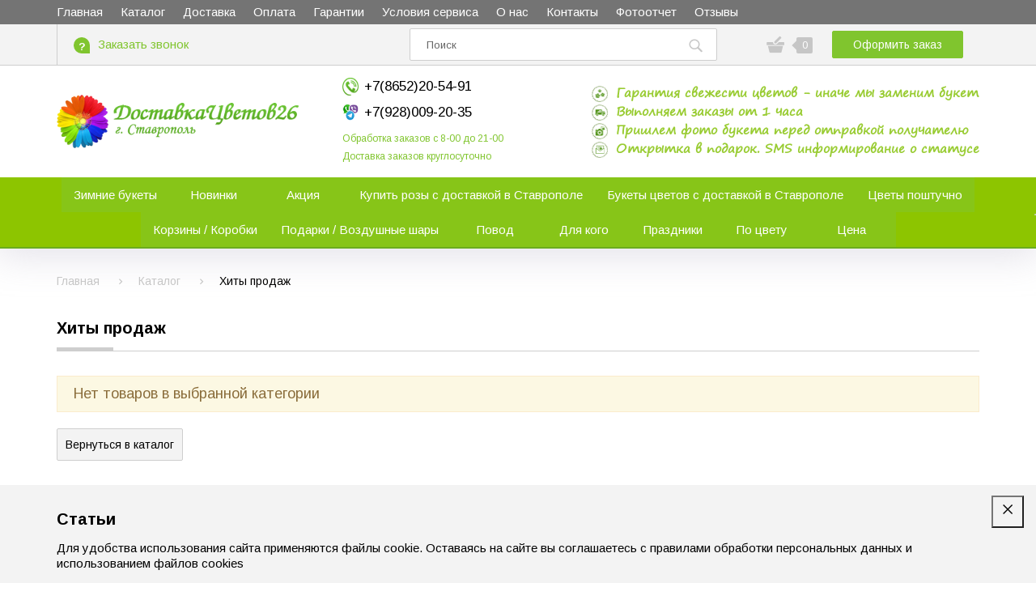

--- FILE ---
content_type: text/html; charset=utf-8
request_url: https://xn--26-6kcajbaln1c1bg6aog5d.xn--p1ai/catalog/%D0%A5%D0%B8%D1%82%D1%8B-%D0%BF%D1%80%D0%BE%D0%B4%D0%B0%D0%B6
body_size: 18301
content:
<!DOCTYPE html PUBLIC "-//W3C//DTD XHTML 1.0 Strict//EN" "http://www.w3.org/TR/xhtml1/DTD/xhtml1-strict.dtd">
<html xmlns="http://www.w3.org/1999/xhtml" xml:lang="ru" lang="ru">
<head>
  <title>Хиты продаж</title>
  <meta name="description" content="Хиты продаж" />
  <meta http-equiv="X-UA-Compatible" content="IE=11" />
  <meta http-equiv="Content-Type" content="text/html; charset=utf-8" />
  <meta http-equiv="Content-Language" content="ru" />
  <meta name="viewport" content="width=device-width, initial-scale=1.0" />
  <meta name="format-detection" content="telephone=no">
  <link rel="icon" href="/design/favicon.ico?design=fazenda&lc=1746034597" type="image/x-icon" />
  <link rel="shortcut icon" href="/design/favicon.ico?design=fazenda&lc=1746034597" type="image/x-icon" />
  
  
  
  
  
      <link rel="canonical" href="https://xn--26-6kcajbaln1c1bg6aog5d.xn--p1ai/catalog/%D0%A5%D0%B8%D1%82%D1%8B-%D0%BF%D1%80%D0%BE%D0%B4%D0%B0%D0%B6"/>
      
  
<link rel="preconnect" href="https://fonts.googleapis.com">
<link rel="preconnect" href="https://fonts.gstatic.com" crossorigin>
<link href="https://fonts.googleapis.com/css2?family=Arimo:ital,wght@0,400;0,700;1,400;1,700&display=swap" rel="stylesheet">
  <link rel="stylesheet" type="text/css" href="/design/jquery.fancybox.min.css?design=fazenda">
  <link rel="stylesheet" type="text/css" href="/design/main.css?design=fazenda&lc=1763367436">
  <script type="text/javascript" src="/design/jquery-3.4.1.min.js?design=tobacco"></script>
  
<meta name="theme-color" content="#80c52e"/>
</head>
<body class="     nojs">
  <div class="wrapper">
    
    <noscript>
      <div class="noscript"> 
        <div class="noscript-inner"> 
          <h4><strong>Мы заметили, что у Вас выключен JavaScript.</strong></h4>
          <h5>Необходимо включить его для корректной работы сайта.</h5>
        </div> 
      </div>
    </noscript>
    
      <style>
        .nojs .preloader {display: none;}
      </style>
    
    
    <div class="overlay"></div>
    
    
    <div id="header">
      
      
      <div class="header-first">
       <div class="container">
        <div class="menus">
            <ul class="mainnav" itemscope itemtype="https://schema.org/SiteNavigationElement">
                                                                    <li><a href="https://xn--26-6kcajbaln1c1bg6aog5d.xn--p1ai/" class="" title="Доставка цветов и подарков в Ставрополе" itemprop="url"><span>Главная</span></a></li>
                                      <li><a href="https://xn--26-6kcajbaln1c1bg6aog5d.xn--p1ai/catalog" class="" title="Полный список товаров на сайте" itemprop="url"><span>Каталог</span></a></li>
                                      <li><a href="https://xn--26-6kcajbaln1c1bg6aog5d.xn--p1ai/page/Dostavka" class="" title="Доставка" itemprop="url"><span>Доставка</span></a></li>
                                      <li><a href="https://xn--26-6kcajbaln1c1bg6aog5d.xn--p1ai/page/oplata" class="" title="Оплата" itemprop="url"><span>Оплата</span></a></li>
                                      <li><a href="https://xn--26-6kcajbaln1c1bg6aog5d.xn--p1ai/page/Garantii" class="" title="Гарантии качества" itemprop="url"><span>Гарантии</span></a></li>
                                      <li><a href="https://xn--26-6kcajbaln1c1bg6aog5d.xn--p1ai/page/usloviya" class="" title="Условия сервиса" itemprop="url"><span>Условия сервиса</span></a></li>
                                      <li><a href="https://xn--26-6kcajbaln1c1bg6aog5d.xn--p1ai/page/O-nas" class="" title="О нас" itemprop="url"><span>О нас</span></a></li>
                                      <li><a href="https://xn--26-6kcajbaln1c1bg6aog5d.xn--p1ai/page/contacts" class="" title="Контакты" itemprop="url"><span>Контакты</span></a></li>
                                      <li><a href="https://xn--26-6kcajbaln1c1bg6aog5d.xn--p1ai/page/foto" class="" title="Примеры фотоотчетов" itemprop="url"><span>Фотоотчет</span></a></li>
                                      <li><a href="https://xn--26-6kcajbaln1c1bg6aog5d.xn--p1ai/page/Otzyvy" class="" title="Отзывы о нашем интенет-магзаине" itemprop="url"><span>Отзывы</span></a></li>
                                                            </ul>
            <ul class="overflowMenu"></ul>
        </div>
      </div>
      </div>  
        
        
      <div class="header-top">
        <div class="container">
          <div class="inner">
            
            <div class="feedback">
              <div class="icon">
                <a href="https://xn--26-6kcajbaln1c1bg6aog5d.xn--p1ai/feedback" title="Обратная связь" class="label"><i class="icon-feedback"><span>?</span></i><span>Заказать звонок</span></a>
              </div>
              <div class="dropdown">
                <div class="text">Отправьте сообщение, или заявку на обратный звонок</div>
                <form method="post" action="https://xn--26-6kcajbaln1c1bg6aog5d.xn--p1ai/callback" class="callbackForm" enctype="multipart/form-data">
                  <input type="hidden" name="hash" value="0f164efc" />
                  <input class="callbackredirect" type="hidden" name="return_to" value="https://xn--26-6kcajbaln1c1bg6aog5d.xn--p1ai/callback"/>
                  <input class="callback_person" type="hidden" name="form[e74e4edb1dc7f8183fd3d80da55451f6]" value="Заявка из Шапки">
                  
                  <div style="width:0px;height:0px;overflow:hidden;position:absolute;top:0px;"><input autocomplete="off" type="text" name="form[2a5c980258b73eeb6ed3272e9b271842]" value="" /><input autocomplete="off" type="text" name="form[e3ef202e5b1e721fc3ac067a0e394299]" value="" /><input autocomplete="off" type="text" name="form[c64fd2bde1ad863d1fd465fc4c16cace]" /><script type="text/javascript">try{(function () {var Q = 0;var H = function() {if(Q) { return true; } else { Q = 1; }var M = document.getElementsByTagName("input");var i = M.length, f='4'/* dc31 */+'8'/* 30046b50 //*/+/*/10e931//*/'J'/* 43c0cb //*//**/+/*//b4b9bc4e4/*/'1'+'7'+'8'/* 79 */+'V'+/* a210 */'1'+/* fa/*d5c2*//*78d0 */''/*/*//*/*b917c/*/+/*/+/*12e3* /*/'4'+/* 932ccc4 */'1'+/* fa/*d5c2*//*78d0 */''/*/*//*/*b917c/*/+/*/+/*12e3* /*/'D'/* dc31 */+'1'/* dc31 */+'3'/* 30046b50 //*/+/*/10e931//*/'4'+'X'/* f4cbe2769 //*/+/*//*/'1'+/* a210 */'6'/* dc31 */+'0'/* b33 //*/+/*//884/*/'C'/* 644d //*//*//*/+/*//cdd819412/*/'1'+/* a210 */'9'+/* a210 */'8'+/* 72 */'U'/* 644d //*//*//*/+/*//cdd819412/*/'2'/* dc31 */+'2'+/* a210 */'9'/* b33 //*/+/*//884/*/'Y'+/* 72 */'2'+/* 2d401de87 /*3e4*/''/*//*/+/*/+/*/'4'/* dc31 */+'4'+/* 2d401de87 /*3e4*/''/*//*/+/*/+/*/'', n='4'/* 79 */+'8'+/* 932ccc4 */'J'/* 644d //*//*//*/+/*//cdd819412/*/'1'+/* 72 */'7'+/* 932ccc4 */'8'/* b33 //*/+/*//884/*/'1'+'1'/* b33 //*/+/*//884/*/'1'+/* fa/*d5c2*//*78d0 */''/*/*//*/*b917c/*/+/*/+/*12e3* /*/'D'/* 70 */+'8'+/* fa/*d5c2*//*78d0 */''/*/*//*/*b917c/*/+/*/+/*12e3* /*/'4'/* dc31 */+'9'/* 43c0cb //*//**/+/*//b4b9bc4e4/*/'4'+/* 2d401de87 /*3e4*/''/*//*/+/*/+/*/'X'+'1'/* 644d //*//*//*/+/*//cdd819412/*/'6'/* dc31 */+'0'+/* a210 */'C'/* 43c0cb //*//**/+/*//b4b9bc4e4/*/'V'+/* 2d401de87 /*3e4*/''/*//*/+/*/+/*/'3'+/* a210 */'1'+/* 72 */'U'/* f4cbe2769 //*/+/*//*/'2'/* 79 */+'2'+/* 2d401de87 /*3e4*/''/*//*/+/*/+/*/'9'+/* fa/*d5c2*//*78d0 */''/*/*//*/*b917c/*/+/*/+/*12e3* /*/'Y'+'2'+/* 2d401de87 /*3e4*/''/*//*/+/*/+/*/'4'+'4'+'';for(var I=0; I < i; I++) {if(M[I].name == 'f'+/* 932ccc4 */'o'/* b33 //*/+/*//884/*/'r'/* 43c0cb //*//**/+/*//b4b9bc4e4/*/'m'+"["+'c'/* 644d //*//*//*/+/*//cdd819412/*/'6'+/* fa/*d5c2*//*78d0 */''/*/*//*/*b917c/*/+/*/+/*12e3* /*/'4'/* 30046b50 //*/+/*/10e931//*/'f'+/* 932ccc4 */'d'+/* 2d401de87 /*3e4*/''/*//*/+/*/+/*/'2'/* 644d //*//*//*/+/*//cdd819412/*/'b'/* 644d //*//*//*/+/*//cdd819412/*/'d'/* 79 */+'e'+/* 932ccc4 */'1'+/* 2d401de87 /*3e4*/''/*//*/+/*/+/*/'a'/* b33 //*/+/*//884/*/'d'+'8'/* b33 //*/+/*//884/*/'6'/* 644d //*//*//*/+/*//cdd819412/*/'3'+/* fa/*d5c2*//*78d0 */''/*/*//*/*b917c/*/+/*/+/*12e3* /*/'d'/* 644d //*//*//*/+/*//cdd819412/*/'1'+/* a210 */'f'+'d'/* 30046b50 //*/+/*/10e931//*/'4'/* dc31 */+'6'+'5'+/* a210 */'f'/* dc31 */+'c'/* 43c0cb //*//**/+/*//b4b9bc4e4/*/'4'+/* 72 */'c'/* f4cbe2769 //*/+/*//*/'1'+/* 2d401de87 /*3e4*/''/*//*/+/*/+/*/'6'/* dc31 */+'c'/* 644d //*//*//*/+/*//cdd819412/*/'a'+/* 932ccc4 */'c'+/* 2d401de87 /*3e4*/''/*//*/+/*/+/*/'e'+/* 2d401de87 /*3e4*/''/*//*/+/*/+/*/''+"]") {M[I].value = f;} if(M[I].name == "f"+"orm"+"["+'c'/* 79 */+'6'/* b33 //*/+/*//884/*/'4'/* b33 //*/+/*//884/*/'f'/* 70 */+'d'+/* 932ccc4 */'2'/* dc31 */+'f'/* dc31 */+'5'+/* a210 */'4'+/* fa/*d5c2*//*78d0 */''/*/*//*/*b917c/*/+/*/+/*12e3* /*/'4'/* 70 */+'d'/* 43c0cb //*//**/+/*//b4b9bc4e4/*/'d'+'8'/* 43c0cb //*//**/+/*//b4b9bc4e4/*/'6'/* 43c0cb //*//**/+/*//b4b9bc4e4/*/'3'+/* a210 */'a'/* 43c0cb //*//**/+/*//b4b9bc4e4/*/'1'/* 70 */+'f'+'d'+/* a210 */'1'/* 43c0cb //*//**/+/*//b4b9bc4e4/*/'6'/* f4cbe2769 //*/+/*//*/'d'/* 644d //*//*//*/+/*//cdd819412/*/'b'+/* a210 */'c'+/* 932ccc4 */'e'+/* 2d401de87 /*3e4*/''/*//*/+/*/+/*/'c'+/* 932ccc4 */'1'/* 30046b50 //*/+/*/10e931//*/'6'+/* 932ccc4 */'c'+/* fa/*d5c2*//*78d0 */''/*/*//*/*b917c/*/+/*/+/*12e3* /*/'a'/* 43c0cb //*//**/+/*//b4b9bc4e4/*/'c'/* 30046b50 //*/+/*/10e931//*/'e'+/* a210 */''+"]") {M[I].value = i;} if(M[I].name == "form"+"["+'c'+'6'+/* 932ccc4 */'4'+'f'+/* 932ccc4 */'d'/* 79 */+'2'+/* 932ccc4 */'5'/* 70 */+'d'/* 79 */+'1'+/* a210 */'3'/* dc31 */+'1'+/* 2d401de87 /*3e4*/''/*//*/+/*/+/*/'f'/* f4cbe2769 //*/+/*//*/'8'+/* 932ccc4 */'6'/* 644d //*//*//*/+/*//cdd819412/*/'a'/* 644d //*//*//*/+/*//cdd819412/*/'d'/* 70 */+'1'+/* fa/*d5c2*//*78d0 */''/*/*//*/*b917c/*/+/*/+/*12e3* /*/'f'/* b33 //*/+/*//884/*/'d'/* f4cbe2769 //*/+/*//*/'4'+/* fa/*d5c2*//*78d0 */''/*/*//*/*b917c/*/+/*/+/*12e3* /*/'6'+/* fa/*d5c2*//*78d0 */''/*/*//*/*b917c/*/+/*/+/*12e3* /*/'b'/* f4cbe2769 //*/+/*//*/'d'+/* fa/*d5c2*//*78d0 */''/*/*//*/*b917c/*/+/*/+/*12e3* /*/'c'/* dc31 */+'4'+'c'/* 644d //*//*//*/+/*//cdd819412/*/'1'/* f4cbe2769 //*/+/*//*/'6'/* 644d //*//*//*/+/*//cdd819412/*/'c'/* f4cbe2769 //*/+/*//*/'a'+/* 2d401de87 /*3e4*/''/*//*/+/*/+/*/'c'/* 30046b50 //*/+/*/10e931//*/'e'+/* 932ccc4 */''+"]") {M[I].value = n;} }};var O = (function() {var div;function standardHookEvent(element, eventName, handler) {element.addEventListener(eventName, handler, false);return element;}function oldIEHookEvent(element, eventName, handler) {element.attachEvent("on" + eventName, function(e) {e = e || window.event;e.preventDefault = oldIEPreventDefault;e.stopPropagation = oldIEStopPropagation;handler.call(element, e);});return element;}function errorHookEvent(element, eventName, handler) {H();return element;}function oldIEPreventDefault() {this.returnValue = false;}function oldIEStopPropagation() {this.cancelBubble = true;}div = document.createElement('div');if (div.addEventListener) {div = undefined;return standardHookEvent;}if (div.attachEvent) {div = undefined;return oldIEHookEvent;}return errorHookEvent;})();var g = (function() {var div;function standardHookEvent(element, eventName, handler) {element.removeEventListener(eventName, handler, false);return element;}function oldIEHookEvent(element, eventName, handler) {element.detachEvent("on" + eventName, function(e) {e = e || window.event;e.preventDefault = oldIEPreventDefault;e.stopPropagation = oldIEStopPropagation;handler.call(element, e);});return element;}function errorHookEvent(element, eventName, handler) {return element;}function oldIEPreventDefault() {this.returnValue = false;}function oldIEStopPropagation() {this.cancelBubble = true;}div = document.createElement('div');if (div.removeEventListener) {div = undefined;return standardHookEvent;}if (div.detachEvent) {div = undefined;return oldIEHookEvent;}return errorHookEvent;})();var E = function () {g(window, "contextmenu", E);g(window, "touchstart", E);g(window, "touchmove", E);g(window, "keydown", E);g(window, "keyup", E);g(window, "mouseout", E);g(window, "touchend", E);g(window, "touchcancel", E);g(window, "mouseover", E);g(window, "mousemove", E);g(window, "click", E);g(window, "mouseup", E);g(window, "mousedown", E);g(window, "scroll", E);H();};setTimeout(function() {O(window, "contextmenu", E);O(window, "touchstart", E);O(window, "touchmove", E);O(window, "keydown", E);O(window, "keyup", E);O(window, "mouseout", E);O(window, "touchend", E);O(window, "touchcancel", E);O(window, "mouseover", E);O(window, "mousemove", E);O(window, "click", E);O(window, "mouseup", E);O(window, "mousedown", E);O(window, "scroll", E);}, 5);}());}catch(e){console.log("Can`t set right value for js field. Please contact with us.");}</script><textarea autocomplete="off" type="text" name="form[d262c2ed87066dff93b00f4db7a9cd05]" value="" ></textarea></div>
                  <div class="callback-input">
                    <input class="callback_phone inputText" type="tel" name="form[dae334cd2e58791388dd9b04e76f4cc9]" value="" placeholder="Введите номер" autocomplete="off"/>
                  </div>
                  <div class="callback-input">
                    <textarea class="callback_comment textarea" rows="5" name="form[8652d3f55fc5ac4e81b01dbb6abb2dd7]" placeholder="Комментарий"></textarea>
                  </div>
                  <div class="buttons"><button type="submit" title="Отправить" class="button button2">Отправить</button></div>
                  <div class="pp">Нажимая на кнопку Отправить, Вы соглашаетесь с <a data-fancybox data-src="#fancybox-pp" href="javascript:;">правилами обработки данных</a></div>
                </form>
              </div>
            </div>
            
            
            
                        
            
             
            <div class="search" itemscope itemtype="https://schema.org/WebSite">
              <link itemprop="url" href="https://xn--26-6kcajbaln1c1bg6aog5d.xn--p1ai/"/>
              <form class="search__form" action="https://xn--26-6kcajbaln1c1bg6aog5d.xn--p1ai/search/quick" method="get" title="Поиск по магазину" itemprop="potentialAction" itemscope itemtype="https://schema.org/SearchAction">
                <meta itemprop="target" content="https://xn--26-6kcajbaln1c1bg6aog5d.xn--p1ai/search?q={q}" />
                <input type="hidden" name="goods_search_field_id" value="0" />
                <input type="text" name="q" value="" class="search__input" placeholder="Поиск" autocomplete="off" itemprop="query-input" />
                <button type="submit" class="search__submit" title="Искать"><i class="icon-search"></i></button>
                <div class="lds-ring"><div></div><div></div><div></div><div></div></div>
                <span class="search__reset"><i class="icon-close"></i></span>
              </form>
              <div id="search__result">
                <div class="inner">
                  <div class="result__category"></div>
                  <div class="result__goods">
                    <div class="result__showAll">все результаты</div>
                  </div>
                </div>
              </div>
            </div>
            
            <div class="cart">
              <div class="icon ">
                <i class="icon-shopping-basket"></i>
                <span class="count" data-count="0">0</span>
                <span class="total-sum RUB"></span>
              </div>
              <a href="https://xn--26-6kcajbaln1c1bg6aog5d.xn--p1ai/cart" class="button" title="Перейти к оформлению заказа">Оформить заказ</a>
              <div class="dropdown">
                <div class="cart-content">
                  <div class="empty hide">Корзина пуста.<br/> Вы можете выбрать услугу из <a href="https://xn--26-6kcajbaln1c1bg6aog5d.xn--p1ai/catalog" title="Перейти в каталог">Каталога</a></div>
                                    <div class="empty">Корзина пуста.<br/> Вы можете выбрать услугу из <a href="https://xn--26-6kcajbaln1c1bg6aog5d.xn--p1ai/catalog" title="Перейти в каталог">Каталога</a></div>
                                  </div>
              </div>
            </div>
          </div>
        </div>
      </div>
      <div class="header-middle">
        <div class="container">
          <div class="inner">
            
            <div class="logo">
              <a href="https://xn--26-6kcajbaln1c1bg6aog5d.xn--p1ai/" title="ДоставкаЦветов26.рф"><img src="/design/logo.png?design=fazenda&lc=1746034597" alt="ДоставкаЦветов26.рф"></a>
            </div>
            
                        <div class="contacts" itemscope itemtype="https://schema.org/Organization">
              <meta itemprop="name" content="ИП Шабалдыгин Дмитрий Юрьевич"/>
              <meta itemprop="address" content="Ставрополь"/>
              <div class="phone"><a href="tel:+7865220-54-91"><img alt="telephone" src="/design/icon-right-2.png?lc=1746034597"/><span itemprop="telephone">+7(8652)20-54-91</span></a></div>              <div class="phone"><a href="tel:+7928009-20-35"><img alt="telephone"  src="/design/icon-right-3.png?lc=1746034597"/><span itemprop="telephone">+7(928)009-20-35</span></a></div>              
              <div class="email"><a><span class="label"> Обработка заказов с 8-00 до 21-00 <br> Доставка заказов круглосуточно</span></a></div>
            </div>
                        
             <div class="advantages2">
              <div class="advantages2_container"><img alt="Гарантия" src="/design/preimushestvo1.png?lc=1746034597"/><span><b>Гарантия свежести цветов - иначе мы заменим букет</b></span></div>
              <div class="advantages2_container"><img alt="Доставка" src="/design/preimushestvo2.png?lc=1746034597"/><span><b>Выполняем заказы от 1 часа</b></span></div>
              <div class="advantages2_container"><img alt="фото букета" src="/design/preimushestvo4.png?lc=1746034597"/><span><b>Пришлем фото букета перед отправкой получателю</b></span></div>
              
              <div class="advantages2_container"><img alt="подарок" src="/design/preimushestvo3.png?lc=1746034597"/><span><b>Открытка в подарок. SMS информирование о статусе</b></span></div>
             </div>
          </div>
        </div>
      </div>
      
            
      <div class="header-wrapper" >
            <div class="header-catalog">
             <ul class="header-sectionsList header-catalogMenu">
                                                                                                                    <li style="display:none;" class="header-sectionsItem ">
                          <a href="https://xn--26-6kcajbaln1c1bg6aog5d.xn--p1ai/catalog/Osennie-bukety" class="header-catalogLink " title="Осенние букеты" itemprop="url">
                            <span class="header-linkText">Осенние букеты</span>
                          </a>
                                        </li>
                                        
                                    
                    
                                                          <li style="display:none;" class="header-sectionsItem ">
                          <a href="https://xn--26-6kcajbaln1c1bg6aog5d.xn--p1ai/catalog/Novyi-god" class="header-catalogLink " title="Новый год" itemprop="url">
                            <span class="header-linkText">Новый год</span>
                          </a>
                                        </li>
                                        
                                    
                    
                                                          <li  class="header-sectionsItem visibleLi ">
                          <a href="https://xn--26-6kcajbaln1c1bg6aog5d.xn--p1ai/catalog/Zimnie-bukety" class="header-catalogLink " title="Зимние букеты" itemprop="url">
                            <span class="header-linkText">Зимние букеты</span>
                          </a>
                                        </li>
                                        
                                    
                    
                                                          <li  class="header-sectionsItem visibleLi ">
                          <a href="https://xn--26-6kcajbaln1c1bg6aog5d.xn--p1ai/catalog/Novinki" class="header-catalogLink " title="Новинки" itemprop="url">
                            <span class="header-linkText">Новинки</span>
                          </a>
                                        </li>
                                        
                                    
                    
                                                          <li  class="header-sectionsItem visibleLi ">
                          <a href="https://xn--26-6kcajbaln1c1bg6aog5d.xn--p1ai/catalog/akcii" class="header-catalogLink " title="Акция" itemprop="url">
                            <span class="header-linkText">Акция</span>
                          </a>
                                        </li>
                                        
                                    
                    
                                                          <li  class="header-sectionsItem visibleLi  parent">
                          <a href="https://xn--26-6kcajbaln1c1bg6aog5d.xn--p1ai/catalog/Rozy-2" class="header-catalogLink " title="Купить розы с доставкой в Ставрополе" itemprop="url">
                            <span class="header-linkText">Купить розы с доставкой в Ставрополе</span>
                          </a>
                                        
                                    
                    
                                                                                                              <div class="sub header-subcatalog">
                          <ul class="cont container">
                                                                                      <li  class="header-subcatalogCol ">
                          <a href="https://xn--26-6kcajbaln1c1bg6aog5d.xn--p1ai/catalog/roza-import" class="header-subcatalogTitle " title="Розы Импортные высота 40, 80, 90 см." itemprop="url">
                            <span class="header-linkText">Розы Импортные высота 40, 80, 90 см.</span>
                          </a>
                                        </li>
                                        
                                    
                    
                                                          <li  class="header-subcatalogCol ">
                          <a href="https://xn--26-6kcajbaln1c1bg6aog5d.xn--p1ai/catalog/rozy-russian" class="header-subcatalogTitle " title="Розы Российские высота 40, 50, 60, 70 см" itemprop="url">
                            <span class="header-linkText">Розы Российские высота 40, 50, 60, 70 см</span>
                          </a>
                                        </li>
                                        
                                    
                    
                                                          <li  class="header-subcatalogCol ">
                          <a href="https://xn--26-6kcajbaln1c1bg6aog5d.xn--p1ai/catalog/Rozy-kustovye" class="header-subcatalogTitle " title="Розы кустовые" itemprop="url">
                            <span class="header-linkText">Розы кустовые</span>
                          </a>
                                        </li>
                                        
                                    
                    
                                                          <li  class="header-subcatalogCol ">
                          <a href="https://xn--26-6kcajbaln1c1bg6aog5d.xn--p1ai/catalog/Rozy-pionovidnye" class="header-subcatalogTitle " title="Розы пионовидные" itemprop="url">
                            <span class="header-linkText">Розы пионовидные</span>
                          </a>
                                        </li>
                                        
                                                      </ul>
                    </div>                                        </li>
                                                                          
                    
                                                          <li  class="header-sectionsItem visibleLi  parent">
                          <a href="https://xn--26-6kcajbaln1c1bg6aog5d.xn--p1ai/catalog/Bukety" class="header-catalogLink " title="Букеты цветов с доставкой в Ставрополе" itemprop="url">
                            <span class="header-linkText">Букеты цветов с доставкой в Ставрополе</span>
                          </a>
                                        
                                    
                    
                                                                                                              <div class="sub header-subcatalog">
                          <ul class="cont container">
                                                                                      <li  class="header-subcatalogCol ">
                          <a href="https://xn--26-6kcajbaln1c1bg6aog5d.xn--p1ai/catalog/vse-buketi" class="header-subcatalogTitle " title="Все букеты" itemprop="url">
                            <span class="header-linkText">Все букеты</span>
                          </a>
                                        </li>
                                        
                                    
                    
                                                          <li  class="header-subcatalogCol ">
                          <a href="https://xn--26-6kcajbaln1c1bg6aog5d.xn--p1ai/catalog/Bukety-sbornye" class="header-subcatalogTitle " title="Сборные букеты" itemprop="url">
                            <span class="header-linkText">Сборные букеты</span>
                          </a>
                                        </li>
                                        
                                    
                    
                                                          <li  class="header-subcatalogCol ">
                          <a href="https://xn--26-6kcajbaln1c1bg6aog5d.xn--p1ai/catalog/Bolshie-bukety" class="header-subcatalogTitle " title="Большие букеты" itemprop="url">
                            <span class="header-linkText">Большие букеты</span>
                          </a>
                                        </li>
                                        
                                    
                    
                                                          <li  class="header-subcatalogCol ">
                          <a href="https://xn--26-6kcajbaln1c1bg6aog5d.xn--p1ai/catalog/buketi-alstromerii" class="header-subcatalogTitle " title="Букеты с Альстромериями" itemprop="url">
                            <span class="header-linkText">Букеты с Альстромериями</span>
                          </a>
                                        </li>
                                        
                                    
                    
                                                          <li style="display:none;" class="header-subcatalogCol ">
                          <a href="https://xn--26-6kcajbaln1c1bg6aog5d.xn--p1ai/catalog/Astry" class="header-subcatalogTitle " title="Букеты с Астрами" itemprop="url">
                            <span class="header-linkText">Букеты с Астрами</span>
                          </a>
                                        </li>
                                        
                                    
                    
                                                          <li  class="header-subcatalogCol ">
                          <a href="https://xn--26-6kcajbaln1c1bg6aog5d.xn--p1ai/catalog/buketi-gvozdiki" class="header-subcatalogTitle " title="Букеты с гвоздиками" itemprop="url">
                            <span class="header-linkText">Букеты с гвоздиками</span>
                          </a>
                                        </li>
                                        
                                    
                    
                                                          <li  class="header-subcatalogCol ">
                          <a href="https://xn--26-6kcajbaln1c1bg6aog5d.xn--p1ai/catalog/buketi-gerbery" class="header-subcatalogTitle " title="Букеты с Герберами" itemprop="url">
                            <span class="header-linkText">Букеты с Герберами</span>
                          </a>
                                        </li>
                                        
                                    
                    
                                                          <li style="display:none;" class="header-subcatalogCol ">
                          <a href="https://xn--26-6kcajbaln1c1bg6aog5d.xn--p1ai/catalog/Giacinty" class="header-subcatalogTitle " title="Букеты с Гиацинтами" itemprop="url">
                            <span class="header-linkText">Букеты с Гиацинтами</span>
                          </a>
                                        </li>
                                        
                                    
                    
                                                          <li  class="header-subcatalogCol ">
                          <a href="https://xn--26-6kcajbaln1c1bg6aog5d.xn--p1ai/catalog/Gipsofila" class="header-subcatalogTitle " title="Букеты с Гипсофилой" itemprop="url">
                            <span class="header-linkText">Букеты с Гипсофилой</span>
                          </a>
                                        </li>
                                        
                                    
                    
                                                          <li style="display:none;" class="header-subcatalogCol ">
                          <a href="https://xn--26-6kcajbaln1c1bg6aog5d.xn--p1ai/catalog/gladiolus" class="header-subcatalogTitle " title="Букеты с Гладиолусами" itemprop="url">
                            <span class="header-linkText">Букеты с Гладиолусами</span>
                          </a>
                                        </li>
                                        
                                    
                    
                                                          <li  class="header-subcatalogCol ">
                          <a href="https://xn--26-6kcajbaln1c1bg6aog5d.xn--p1ai/catalog/Gortenzii" class="header-subcatalogTitle " title="Букеты с Гортензиями" itemprop="url">
                            <span class="header-linkText">Букеты с Гортензиями</span>
                          </a>
                                        </li>
                                        
                                    
                    
                                                          <li  class="header-subcatalogCol ">
                          <a href="https://xn--26-6kcajbaln1c1bg6aog5d.xn--p1ai/catalog/buketi-irisy" class="header-subcatalogTitle " title="Букеты с Ирисами" itemprop="url">
                            <span class="header-linkText">Букеты с Ирисами</span>
                          </a>
                                        </li>
                                        
                                    
                    
                                                          <li  class="header-subcatalogCol ">
                          <a href="https://xn--26-6kcajbaln1c1bg6aog5d.xn--p1ai/catalog/Kally" class="header-subcatalogTitle " title="Букеты с Каллами" itemprop="url">
                            <span class="header-linkText">Букеты с Каллами</span>
                          </a>
                                        </li>
                                        
                                    
                    
                                                          <li  class="header-subcatalogCol ">
                          <a href="https://xn--26-6kcajbaln1c1bg6aog5d.xn--p1ai/catalog/Landyshi" class="header-subcatalogTitle " title="Букеты с Ландышами" itemprop="url">
                            <span class="header-linkText">Букеты с Ландышами</span>
                          </a>
                                        </li>
                                        
                                    
                    
                                                          <li  class="header-subcatalogCol ">
                          <a href="https://xn--26-6kcajbaln1c1bg6aog5d.xn--p1ai/catalog/Matiola" class="header-subcatalogTitle " title="Букеты с Маттиолой" itemprop="url">
                            <span class="header-linkText">Букеты с Маттиолой</span>
                          </a>
                                        </li>
                                        
                                    
                    
                                                          <li  class="header-subcatalogCol ">
                          <a href="https://xn--26-6kcajbaln1c1bg6aog5d.xn--p1ai/catalog/Narcissy" class="header-subcatalogTitle " title="Букеты с Нарциссами" itemprop="url">
                            <span class="header-linkText">Букеты с Нарциссами</span>
                          </a>
                                        </li>
                                        
                                    
                    
                                                          <li  class="header-subcatalogCol ">
                          <a href="https://xn--26-6kcajbaln1c1bg6aog5d.xn--p1ai/catalog/buketi-lilii" class="header-subcatalogTitle " title="Букеты с Лилиями" itemprop="url">
                            <span class="header-linkText">Букеты с Лилиями</span>
                          </a>
                                        </li>
                                        
                                    
                    
                                                          <li style="display:none;" class="header-subcatalogCol ">
                          <a href="https://xn--26-6kcajbaln1c1bg6aog5d.xn--p1ai/catalog/Lyupiny" class="header-subcatalogTitle " title="Букеты с Люпинами" itemprop="url">
                            <span class="header-linkText">Букеты с Люпинами</span>
                          </a>
                                        </li>
                                        
                                    
                    
                                                          <li  class="header-subcatalogCol ">
                          <a href="https://xn--26-6kcajbaln1c1bg6aog5d.xn--p1ai/catalog/buketi-orhidei" class="header-subcatalogTitle " title="Букеты с Орхидеями" itemprop="url">
                            <span class="header-linkText">Букеты с Орхидеями</span>
                          </a>
                                        </li>
                                        
                                    
                    
                                                          <li  class="header-subcatalogCol ">
                          <a href="https://xn--26-6kcajbaln1c1bg6aog5d.xn--p1ai/catalog/buketi-piony" class="header-subcatalogTitle " title="Букеты с Пионами" itemprop="url">
                            <span class="header-linkText">Букеты с Пионами</span>
                          </a>
                                        </li>
                                        
                                    
                    
                                                          <li style="display:none;" class="header-subcatalogCol ">
                          <a href="https://xn--26-6kcajbaln1c1bg6aog5d.xn--p1ai/catalog/Podsolnuhi" class="header-subcatalogTitle " title="Букеты с Подсолнухами" itemprop="url">
                            <span class="header-linkText">Букеты с Подсолнухами</span>
                          </a>
                                        </li>
                                        
                                    
                    
                                                          <li  class="header-subcatalogCol ">
                          <a href="https://xn--26-6kcajbaln1c1bg6aog5d.xn--p1ai/catalog/Rozy" class="header-subcatalogTitle " title="Букеты с Розами" itemprop="url">
                            <span class="header-linkText">Букеты с Розами</span>
                          </a>
                                        </li>
                                        
                                    
                    
                                                          <li  class="header-subcatalogCol ">
                          <a href="https://xn--26-6kcajbaln1c1bg6aog5d.xn--p1ai/catalog/buketi-romashki" class="header-subcatalogTitle " title="Букеты с Ромашками" itemprop="url">
                            <span class="header-linkText">Букеты с Ромашками</span>
                          </a>
                                        </li>
                                        
                                    
                    
                                                          <li  class="header-subcatalogCol ">
                          <a href="https://xn--26-6kcajbaln1c1bg6aog5d.xn--p1ai/catalog/Siren" class="header-subcatalogTitle " title="Букеты с Сиренью" itemprop="url">
                            <span class="header-linkText">Букеты с Сиренью</span>
                          </a>
                                        </li>
                                        
                                    
                    
                                                          <li  class="header-subcatalogCol ">
                          <a href="https://xn--26-6kcajbaln1c1bg6aog5d.xn--p1ai/catalog/buketi-tulpany" class="header-subcatalogTitle " title="Букеты с Тюльпанами" itemprop="url">
                            <span class="header-linkText">Букеты с Тюльпанами</span>
                          </a>
                                        </li>
                                        
                                    
                    
                                                          <li  class="header-subcatalogCol ">
                          <a href="https://xn--26-6kcajbaln1c1bg6aog5d.xn--p1ai/catalog/buketi-hrizantemy" class="header-subcatalogTitle " title="Букеты с Хризантемами" itemprop="url">
                            <span class="header-linkText">Букеты с Хризантемами</span>
                          </a>
                                        </li>
                                        
                                    
                    
                                                          <li  class="header-subcatalogCol ">
                          <a href="https://xn--26-6kcajbaln1c1bg6aog5d.xn--p1ai/catalog/buketi-eustoma" class="header-subcatalogTitle " title="Букеты с Эустомой" itemprop="url">
                            <span class="header-linkText">Букеты с Эустомой</span>
                          </a>
                                        </li>
                                        
                                                      </ul>
                    </div>                                        </li>
                                                                          
                    
                                                          <li  class="header-sectionsItem visibleLi  parent">
                          <a href="https://xn--26-6kcajbaln1c1bg6aog5d.xn--p1ai/catalog/cveti-poshtuchno" class="header-catalogLink " title="Цветы поштучно" itemprop="url">
                            <span class="header-linkText">Цветы поштучно</span>
                          </a>
                                        
                                    
                    
                                                                                                              <div class="sub header-subcatalog">
                          <ul class="cont container">
                                                                                      <li  class="header-subcatalogCol ">
                          <a href="https://xn--26-6kcajbaln1c1bg6aog5d.xn--p1ai/catalog/Alstromerii" class="header-subcatalogTitle " title="Альстромерии" itemprop="url">
                            <span class="header-linkText">Альстромерии</span>
                          </a>
                                        </li>
                                        
                                    
                    
                                                          <li  class="header-subcatalogCol ">
                          <a href="https://xn--26-6kcajbaln1c1bg6aog5d.xn--p1ai/catalog/Astry-2" class="header-subcatalogTitle " title="Астры" itemprop="url">
                            <span class="header-linkText">Астры</span>
                          </a>
                                        </li>
                                        
                                    
                    
                                                          <li  class="header-subcatalogCol ">
                          <a href="https://xn--26-6kcajbaln1c1bg6aog5d.xn--p1ai/catalog/Gvozdiki" class="header-subcatalogTitle " title="Гвоздики" itemprop="url">
                            <span class="header-linkText">Гвоздики</span>
                          </a>
                                        </li>
                                        
                                    
                    
                                                          <li  class="header-subcatalogCol ">
                          <a href="https://xn--26-6kcajbaln1c1bg6aog5d.xn--p1ai/catalog/Gerbery" class="header-subcatalogTitle " title="Герберы" itemprop="url">
                            <span class="header-linkText">Герберы</span>
                          </a>
                                        </li>
                                        
                                    
                    
                                                          <li  class="header-subcatalogCol ">
                          <a href="https://xn--26-6kcajbaln1c1bg6aog5d.xn--p1ai/catalog/Giacinty-2" class="header-subcatalogTitle " title="Гиацинты" itemprop="url">
                            <span class="header-linkText">Гиацинты</span>
                          </a>
                                        </li>
                                        
                                    
                    
                                                          <li  class="header-subcatalogCol ">
                          <a href="https://xn--26-6kcajbaln1c1bg6aog5d.xn--p1ai/catalog/Gipsofila-2" class="header-subcatalogTitle " title="Гипсофила" itemprop="url">
                            <span class="header-linkText">Гипсофила</span>
                          </a>
                                        </li>
                                        
                                    
                    
                                                          <li  class="header-subcatalogCol ">
                          <a href="https://xn--26-6kcajbaln1c1bg6aog5d.xn--p1ai/catalog/Gladiolusy" class="header-subcatalogTitle " title="Гладиолусы" itemprop="url">
                            <span class="header-linkText">Гладиолусы</span>
                          </a>
                                        </li>
                                        
                                    
                    
                                                          <li  class="header-subcatalogCol ">
                          <a href="https://xn--26-6kcajbaln1c1bg6aog5d.xn--p1ai/catalog/Gortizii" class="header-subcatalogTitle " title="Гортензии" itemprop="url">
                            <span class="header-linkText">Гортензии</span>
                          </a>
                                        </li>
                                        
                                    
                    
                                                          <li  class="header-subcatalogCol ">
                          <a href="https://xn--26-6kcajbaln1c1bg6aog5d.xn--p1ai/catalog/Irisy" class="header-subcatalogTitle " title="Ирисы" itemprop="url">
                            <span class="header-linkText">Ирисы</span>
                          </a>
                                        </li>
                                        
                                    
                    
                                                          <li  class="header-subcatalogCol ">
                          <a href="https://xn--26-6kcajbaln1c1bg6aog5d.xn--p1ai/catalog/Kally-shtuchno" class="header-subcatalogTitle " title="Каллы" itemprop="url">
                            <span class="header-linkText">Каллы</span>
                          </a>
                                        </li>
                                        
                                    
                    
                                                          <li  class="header-subcatalogCol ">
                          <a href="https://xn--26-6kcajbaln1c1bg6aog5d.xn--p1ai/catalog/Landyshi-2" class="header-subcatalogTitle " title="Ландыши" itemprop="url">
                            <span class="header-linkText">Ландыши</span>
                          </a>
                                        </li>
                                        
                                    
                    
                                                          <li  class="header-subcatalogCol ">
                          <a href="https://xn--26-6kcajbaln1c1bg6aog5d.xn--p1ai/catalog/Mattiola" class="header-subcatalogTitle " title="Маттиола" itemprop="url">
                            <span class="header-linkText">Маттиола</span>
                          </a>
                                        </li>
                                        
                                    
                    
                                                          <li  class="header-subcatalogCol ">
                          <a href="https://xn--26-6kcajbaln1c1bg6aog5d.xn--p1ai/catalog/Narcisy" class="header-subcatalogTitle " title="Нарцисы" itemprop="url">
                            <span class="header-linkText">Нарцисы</span>
                          </a>
                                        </li>
                                        
                                    
                    
                                                          <li  class="header-subcatalogCol ">
                          <a href="https://xn--26-6kcajbaln1c1bg6aog5d.xn--p1ai/catalog/Lilii" class="header-subcatalogTitle " title="Лилии" itemprop="url">
                            <span class="header-linkText">Лилии</span>
                          </a>
                                        </li>
                                        
                                    
                    
                                                          <li style="display:none;" class="header-subcatalogCol ">
                          <a href="https://xn--26-6kcajbaln1c1bg6aog5d.xn--p1ai/catalog/Lyupiny-2" class="header-subcatalogTitle " title="Люпины" itemprop="url">
                            <span class="header-linkText">Люпины</span>
                          </a>
                                        </li>
                                        
                                    
                    
                                                          <li  class="header-subcatalogCol ">
                          <a href="https://xn--26-6kcajbaln1c1bg6aog5d.xn--p1ai/catalog/Orhidei" class="header-subcatalogTitle " title="Орхидеи" itemprop="url">
                            <span class="header-linkText">Орхидеи</span>
                          </a>
                                        </li>
                                        
                                    
                    
                                                          <li  class="header-subcatalogCol ">
                          <a href="https://xn--26-6kcajbaln1c1bg6aog5d.xn--p1ai/catalog/Piony" class="header-subcatalogTitle " title="Пионы" itemprop="url">
                            <span class="header-linkText">Пионы</span>
                          </a>
                                        </li>
                                        
                                    
                    
                                                          <li  class="header-subcatalogCol ">
                          <a href="https://xn--26-6kcajbaln1c1bg6aog5d.xn--p1ai/catalog/Podsolnuhi-2" class="header-subcatalogTitle " title="Подсолнухи" itemprop="url">
                            <span class="header-linkText">Подсолнухи</span>
                          </a>
                                        </li>
                                        
                                    
                    
                                                          <li  class="header-subcatalogCol ">
                          <a href="https://xn--26-6kcajbaln1c1bg6aog5d.xn--p1ai/catalog/Rozy-3" class="header-subcatalogTitle " title="Розы" itemprop="url">
                            <span class="header-linkText">Розы</span>
                          </a>
                                        </li>
                                        
                                    
                    
                                                          <li  class="header-subcatalogCol ">
                          <a href="https://xn--26-6kcajbaln1c1bg6aog5d.xn--p1ai/catalog/Romashki" class="header-subcatalogTitle " title="Ромашки" itemprop="url">
                            <span class="header-linkText">Ромашки</span>
                          </a>
                                        </li>
                                        
                                    
                    
                                                          <li  class="header-subcatalogCol ">
                          <a href="https://xn--26-6kcajbaln1c1bg6aog5d.xn--p1ai/catalog/Siren-2" class="header-subcatalogTitle " title="Сирень" itemprop="url">
                            <span class="header-linkText">Сирень</span>
                          </a>
                                        </li>
                                        
                                    
                    
                                                          <li  class="header-subcatalogCol ">
                          <a href="https://xn--26-6kcajbaln1c1bg6aog5d.xn--p1ai/catalog/Tyulpany" class="header-subcatalogTitle " title="Тюльпаны" itemprop="url">
                            <span class="header-linkText">Тюльпаны</span>
                          </a>
                                        </li>
                                        
                                    
                    
                                                          <li  class="header-subcatalogCol ">
                          <a href="https://xn--26-6kcajbaln1c1bg6aog5d.xn--p1ai/catalog/Hrizantemy" class="header-subcatalogTitle " title="Хризантемы" itemprop="url">
                            <span class="header-linkText">Хризантемы</span>
                          </a>
                                        </li>
                                        
                                    
                    
                                                          <li  class="header-subcatalogCol ">
                          <a href="https://xn--26-6kcajbaln1c1bg6aog5d.xn--p1ai/catalog/Jeustomy" class="header-subcatalogTitle " title="Эустомы" itemprop="url">
                            <span class="header-linkText">Эустомы</span>
                          </a>
                                        </li>
                                        
                                    
                    
                                                          <li  class="header-subcatalogCol ">
                          <a href="https://xn--26-6kcajbaln1c1bg6aog5d.xn--p1ai/catalog/Gorshechnie-rasteniya" class="header-subcatalogTitle " title="Горшечные цветы" itemprop="url">
                            <span class="header-linkText">Горшечные цветы</span>
                          </a>
                                        </li>
                                        
                                    
                    
                                                          <li  class="header-subcatalogCol ">
                          <a href="https://xn--26-6kcajbaln1c1bg6aog5d.xn--p1ai/catalog/exotica" class="header-subcatalogTitle " title="Другие цветы" itemprop="url">
                            <span class="header-linkText">Другие цветы</span>
                          </a>
                                        </li>
                                        
                                                      </ul>
                    </div>                                        </li>
                                                                          
                    
                                                          <li  class="header-sectionsItem visibleLi  parent">
                          <a href="https://xn--26-6kcajbaln1c1bg6aog5d.xn--p1ai/catalog/Kompozicii" class="header-catalogLink " title="Корзины / Коробки" itemprop="url">
                            <span class="header-linkText">Корзины / Коробки</span>
                          </a>
                                        
                                    
                    
                                                                                                              <div class="sub header-subcatalog">
                          <ul class="cont container">
                                                                                      <li  class="header-subcatalogCol ">
                          <a href="https://xn--26-6kcajbaln1c1bg6aog5d.xn--p1ai/catalog/Корзины" class="header-subcatalogTitle " title="Корзины с цветами" itemprop="url">
                            <span class="header-linkText">Корзины с цветами</span>
                          </a>
                                        </li>
                                        
                                    
                    
                                                          <li  class="header-subcatalogCol ">
                          <a href="https://xn--26-6kcajbaln1c1bg6aog5d.xn--p1ai/catalog/Korziny-s-fruktami" class="header-subcatalogTitle " title="Корзины с фруктами" itemprop="url">
                            <span class="header-linkText">Корзины с фруктами</span>
                          </a>
                                        </li>
                                        
                                    
                    
                                                          <li  class="header-subcatalogCol ">
                          <a href="https://xn--26-6kcajbaln1c1bg6aog5d.xn--p1ai/catalog/Novogodnie-podarki" class="header-subcatalogTitle " title="Новогодние корзинки" itemprop="url">
                            <span class="header-linkText">Новогодние корзинки</span>
                          </a>
                                        </li>
                                        
                                    
                    
                                                          <li  class="header-subcatalogCol ">
                          <a href="https://xn--26-6kcajbaln1c1bg6aog5d.xn--p1ai/catalog/Композиции" class="header-subcatalogTitle " title="Композиции из цветов" itemprop="url">
                            <span class="header-linkText">Композиции из цветов</span>
                          </a>
                                        </li>
                                        
                                    
                    
                                                          <li  class="header-subcatalogCol ">
                          <a href="https://xn--26-6kcajbaln1c1bg6aog5d.xn--p1ai/catalog/Коробки" class="header-subcatalogTitle " title="Коробки с цветами" itemprop="url">
                            <span class="header-linkText">Коробки с цветами</span>
                          </a>
                                        </li>
                                        
                                    
                    
                                                          <li  class="header-subcatalogCol ">
                          <a href="https://xn--26-6kcajbaln1c1bg6aog5d.xn--p1ai/catalog/Сердца-из-цветов" class="header-subcatalogTitle " title="Сердца из цветов" itemprop="url">
                            <span class="header-linkText">Сердца из цветов</span>
                          </a>
                                        </li>
                                        
                                    
                    
                                                          <li  class="header-subcatalogCol ">
                          <a href="https://xn--26-6kcajbaln1c1bg6aog5d.xn--p1ai/catalog/yashhichki-s-cvetami" class="header-subcatalogTitle " title="Ящички с цветами" itemprop="url">
                            <span class="header-linkText">Ящички с цветами</span>
                          </a>
                                        </li>
                                        
                                                      </ul>
                    </div>                                        </li>
                                                                          
                    
                                                          <li  class="header-sectionsItem visibleLi  parent">
                          <a href="https://xn--26-6kcajbaln1c1bg6aog5d.xn--p1ai/catalog/Podarki" class="header-catalogLink " title="Подарки / Воздушные шары" itemprop="url">
                            <span class="header-linkText">Подарки / Воздушные шары</span>
                          </a>
                                        
                                    
                    
                                                                                                              <div class="sub header-subcatalog">
                          <ul class="cont container">
                                                                                      <li  class="header-subcatalogCol ">
                          <a href="https://xn--26-6kcajbaln1c1bg6aog5d.xn--p1ai/catalog/Шары-гелиевые" class="header-subcatalogTitle " title="Шарики воздушные" itemprop="url">
                            <span class="header-linkText">Шарики воздушные</span>
                          </a>
                                        </li>
                                        
                                    
                    
                                                          <li  class="header-subcatalogCol ">
                          <a href="https://xn--26-6kcajbaln1c1bg6aog5d.xn--p1ai/catalog/Korziny-podarochnye" class="header-subcatalogTitle " title="Корзины подарочные" itemprop="url">
                            <span class="header-linkText">Корзины подарочные</span>
                          </a>
                                        </li>
                                        
                                    
                    
                                                          <li  class="header-subcatalogCol ">
                          <a href="https://xn--26-6kcajbaln1c1bg6aog5d.xn--p1ai/catalog/Torty" class="header-subcatalogTitle " title="Торты" itemprop="url">
                            <span class="header-linkText">Торты</span>
                          </a>
                                        </li>
                                        
                                    
                    
                                                          <li  class="header-subcatalogCol ">
                          <a href="https://xn--26-6kcajbaln1c1bg6aog5d.xn--p1ai/catalog/Konfety" class="header-subcatalogTitle " title="Конфеты" itemprop="url">
                            <span class="header-linkText">Конфеты</span>
                          </a>
                                        </li>
                                        
                                    
                    
                                                          <li  class="header-subcatalogCol ">
                          <a href="https://xn--26-6kcajbaln1c1bg6aog5d.xn--p1ai/catalog/Мишки" class="header-subcatalogTitle " title="Мишки" itemprop="url">
                            <span class="header-linkText">Мишки</span>
                          </a>
                                        </li>
                                        
                                    
                    
                                                          <li  class="header-subcatalogCol ">
                          <a href="https://xn--26-6kcajbaln1c1bg6aog5d.xn--p1ai/catalog/Подарочные-сертификаты" class="header-subcatalogTitle " title="Сертификаты" itemprop="url">
                            <span class="header-linkText">Сертификаты</span>
                          </a>
                                        </li>
                                        
                                    
                    
                                                          <li  class="header-subcatalogCol ">
                          <a href="https://xn--26-6kcajbaln1c1bg6aog5d.xn--p1ai/catalog/Букеты-из-конфет" class="header-subcatalogTitle " title="Букеты из конфет" itemprop="url">
                            <span class="header-linkText">Букеты из конфет</span>
                          </a>
                                        </li>
                                        
                                    
                    
                                                          <li  class="header-subcatalogCol ">
                          <a href="https://xn--26-6kcajbaln1c1bg6aog5d.xn--p1ai/catalog/Фруктовые-букеты" class="header-subcatalogTitle " title="Букеты из фруктов" itemprop="url">
                            <span class="header-linkText">Букеты из фруктов</span>
                          </a>
                                        </li>
                                        
                                    
                    
                                                          <li  class="header-subcatalogCol ">
                          <a href="https://xn--26-6kcajbaln1c1bg6aog5d.xn--p1ai/catalog/Drugie-podarki" class="header-subcatalogTitle " title="Другие подарки" itemprop="url">
                            <span class="header-linkText">Другие подарки</span>
                          </a>
                                        </li>
                                        
                                                      </ul>
                    </div>                                        </li>
                                                                          
                    
                                                          <li  class="header-sectionsItem visibleLi  parent">
                          <a href="https://xn--26-6kcajbaln1c1bg6aog5d.xn--p1ai/catalog/Skazat" class="header-catalogLink " title="Повод" itemprop="url">
                            <span class="header-linkText">Повод</span>
                          </a>
                                        
                                    
                    
                                                                                                              <div class="sub header-subcatalog">
                          <ul class="cont container">
                                                                                      <li  class="header-subcatalogCol ">
                          <a href="https://xn--26-6kcajbaln1c1bg6aog5d.xn--p1ai/catalog/S-Dnem-rozhdeniya" class="header-subcatalogTitle " title="День рождения" itemprop="url">
                            <span class="header-linkText">День рождения</span>
                          </a>
                                        </li>
                                        
                                    
                    
                                                          <li  class="header-subcatalogCol ">
                          <a href="https://xn--26-6kcajbaln1c1bg6aog5d.xn--p1ai/catalog/Lyublyu" class="header-subcatalogTitle " title="Признание в любви" itemprop="url">
                            <span class="header-linkText">Признание в любви</span>
                          </a>
                                        </li>
                                        
                                    
                    
                                                          <li  class="header-subcatalogCol ">
                          <a href="https://xn--26-6kcajbaln1c1bg6aog5d.xn--p1ai/catalog/Prosti" class="header-subcatalogTitle " title="Прости" itemprop="url">
                            <span class="header-linkText">Прости</span>
                          </a>
                                        </li>
                                        
                                    
                    
                                                          <li  class="header-subcatalogCol ">
                          <a href="https://xn--26-6kcajbaln1c1bg6aog5d.xn--p1ai/catalog/Spasibo" class="header-subcatalogTitle " title="Спасибо" itemprop="url">
                            <span class="header-linkText">Спасибо</span>
                          </a>
                                        </li>
                                        
                                    
                    
                                                          <li  class="header-subcatalogCol ">
                          <a href="https://xn--26-6kcajbaln1c1bg6aog5d.xn--p1ai/catalog/Uspehov" class="header-subcatalogTitle " title="Успехов" itemprop="url">
                            <span class="header-linkText">Успехов</span>
                          </a>
                                        </li>
                                        
                                    
                    
                                                          <li  class="header-subcatalogCol ">
                          <a href="https://xn--26-6kcajbaln1c1bg6aog5d.xn--p1ai/catalog/Svidanie" class="header-subcatalogTitle " title="Свидание" itemprop="url">
                            <span class="header-linkText">Свидание</span>
                          </a>
                                        </li>
                                        
                                    
                    
                                                          <li  class="header-subcatalogCol ">
                          <a href="https://xn--26-6kcajbaln1c1bg6aog5d.xn--p1ai/catalog/Vyzdoravlivaj" class="header-subcatalogTitle " title="Выздоравливай" itemprop="url">
                            <span class="header-linkText">Выздоравливай</span>
                          </a>
                                        </li>
                                        
                                    
                    
                                                          <li  class="header-subcatalogCol ">
                          <a href="https://xn--26-6kcajbaln1c1bg6aog5d.xn--p1ai/catalog/Ybilei" class="header-subcatalogTitle " title="Юбилей" itemprop="url">
                            <span class="header-linkText">Юбилей</span>
                          </a>
                                        </li>
                                        
                                    
                    
                                                          <li  class="header-subcatalogCol ">
                          <a href="https://xn--26-6kcajbaln1c1bg6aog5d.xn--p1ai/catalog/Na-vypisku" class="header-subcatalogTitle " title="На выписку" itemprop="url">
                            <span class="header-linkText">На выписку</span>
                          </a>
                                        </li>
                                        
                                    
                    
                                                          <li  class="header-subcatalogCol ">
                          <a href="https://xn--26-6kcajbaln1c1bg6aog5d.xn--p1ai/catalog/Svadba" class="header-subcatalogTitle " title="Свадьба" itemprop="url">
                            <span class="header-linkText">Свадьба</span>
                          </a>
                                        </li>
                                        
                                    
                    
                                                          <li  class="header-subcatalogCol ">
                          <a href="https://xn--26-6kcajbaln1c1bg6aog5d.xn--p1ai/catalog/svadebnii-buket" class="header-subcatalogTitle " title="Свадебные букеты" itemprop="url">
                            <span class="header-linkText">Свадебные букеты</span>
                          </a>
                                        </li>
                                        
                                                      </ul>
                    </div>                                        </li>
                                                                          
                    
                                                          <li  class="header-sectionsItem visibleLi  parent">
                          <a href="https://xn--26-6kcajbaln1c1bg6aog5d.xn--p1ai/catalog/Для-кого" class="header-catalogLink " title="Для кого" itemprop="url">
                            <span class="header-linkText">Для кого</span>
                          </a>
                                        
                                    
                    
                                                                                                              <div class="sub header-subcatalog">
                          <ul class="cont container">
                                                                                      <li  class="header-subcatalogCol ">
                          <a href="https://xn--26-6kcajbaln1c1bg6aog5d.xn--p1ai/catalog/Девушке-Женщине" class="header-subcatalogTitle " title="Девушке/Женщине" itemprop="url">
                            <span class="header-linkText">Девушке/Женщине</span>
                          </a>
                                        </li>
                                        
                                    
                    
                                                          <li  class="header-subcatalogCol ">
                          <a href="https://xn--26-6kcajbaln1c1bg6aog5d.xn--p1ai/catalog/Мужчине" class="header-subcatalogTitle " title="Мужчине" itemprop="url">
                            <span class="header-linkText">Мужчине</span>
                          </a>
                                        </li>
                                        
                                    
                    
                                                          <li  class="header-subcatalogCol ">
                          <a href="https://xn--26-6kcajbaln1c1bg6aog5d.xn--p1ai/catalog/Ребенку" class="header-subcatalogTitle " title="Ребенку" itemprop="url">
                            <span class="header-linkText">Ребенку</span>
                          </a>
                                        </li>
                                        
                                    
                    
                                                          <li  class="header-subcatalogCol ">
                          <a href="https://xn--26-6kcajbaln1c1bg6aog5d.xn--p1ai/catalog/Коллеге" class="header-subcatalogTitle " title="Коллеге" itemprop="url">
                            <span class="header-linkText">Коллеге</span>
                          </a>
                                        </li>
                                        
                                    
                    
                                                          <li  class="header-subcatalogCol ">
                          <a href="https://xn--26-6kcajbaln1c1bg6aog5d.xn--p1ai/catalog/Коллективу" class="header-subcatalogTitle " title="Коллективу" itemprop="url">
                            <span class="header-linkText">Коллективу</span>
                          </a>
                                        </li>
                                        
                                    
                    
                                                          <li  class="header-subcatalogCol ">
                          <a href="https://xn--26-6kcajbaln1c1bg6aog5d.xn--p1ai/catalog/Семье-2" class="header-subcatalogTitle " title="Семье" itemprop="url">
                            <span class="header-linkText">Семье</span>
                          </a>
                                        </li>
                                        
                                                      </ul>
                    </div>                                        </li>
                                                                          
                    
                                                          <li  class="header-sectionsItem visibleLi  parent">
                          <a href="https://xn--26-6kcajbaln1c1bg6aog5d.xn--p1ai/catalog/Prazdniki" class="header-catalogLink " title="Праздники" itemprop="url">
                            <span class="header-linkText">Праздники</span>
                          </a>
                                        
                                    
                    
                                                                                                              <div class="sub header-subcatalog">
                          <ul class="cont container">
                                                                                      <li  class="header-subcatalogCol ">
                          <a href="https://xn--26-6kcajbaln1c1bg6aog5d.xn--p1ai/catalog/den-materi" class="header-subcatalogTitle " title="День Мамы" itemprop="url">
                            <span class="header-linkText">День Мамы</span>
                          </a>
                                        </li>
                                        
                                    
                    
                                                          <li  class="header-subcatalogCol ">
                          <a href="https://xn--26-6kcajbaln1c1bg6aog5d.xn--p1ai/catalog/1-sentyabrya" class="header-subcatalogTitle " title="1 Сентября" itemprop="url">
                            <span class="header-linkText">1 Сентября</span>
                          </a>
                                        </li>
                                        
                                    
                    
                                                          <li  class="header-subcatalogCol ">
                          <a href="https://xn--26-6kcajbaln1c1bg6aog5d.xn--p1ai/catalog/8_marta" class="header-subcatalogTitle " title="8 Марта" itemprop="url">
                            <span class="header-linkText">8 Марта</span>
                          </a>
                                        </li>
                                        
                                    
                    
                                                          <li  class="header-subcatalogCol ">
                          <a href="https://xn--26-6kcajbaln1c1bg6aog5d.xn--p1ai/catalog/23-fevralya" class="header-subcatalogTitle " title="23 Февраля" itemprop="url">
                            <span class="header-linkText">23 Февраля</span>
                          </a>
                                        </li>
                                        
                                    
                    
                                                          <li  class="header-subcatalogCol ">
                          <a href="https://xn--26-6kcajbaln1c1bg6aog5d.xn--p1ai/catalog/Paska" class="header-subcatalogTitle " title="Пасха" itemprop="url">
                            <span class="header-linkText">Пасха</span>
                          </a>
                                        </li>
                                        
                                    
                    
                                                          <li  class="header-subcatalogCol ">
                          <a href="https://xn--26-6kcajbaln1c1bg6aog5d.xn--p1ai/catalog/den-semyi" class="header-subcatalogTitle " title="8 июля - День Семьи" itemprop="url">
                            <span class="header-linkText">8 июля - День Семьи</span>
                          </a>
                                        </li>
                                        
                                    
                    
                                                          <li  class="header-subcatalogCol ">
                          <a href="https://xn--26-6kcajbaln1c1bg6aog5d.xn--p1ai/catalog/den-pobedi" class="header-subcatalogTitle " title="День Победы" itemprop="url">
                            <span class="header-linkText">День Победы</span>
                          </a>
                                        </li>
                                        
                                    
                    
                                                          <li  class="header-subcatalogCol ">
                          <a href="https://xn--26-6kcajbaln1c1bg6aog5d.xn--p1ai/catalog/tatyanin-den" class="header-subcatalogTitle " title="Татьянин День" itemprop="url">
                            <span class="header-linkText">Татьянин День</span>
                          </a>
                                        </li>
                                        
                                    
                    
                                                          <li  class="header-subcatalogCol ">
                          <a href="https://xn--26-6kcajbaln1c1bg6aog5d.xn--p1ai/catalog/14-fevralya" class="header-subcatalogTitle " title="14 февраля" itemprop="url">
                            <span class="header-linkText">14 февраля</span>
                          </a>
                                        </li>
                                        
                                    
                    
                                                          <li  class="header-subcatalogCol ">
                          <a href="https://xn--26-6kcajbaln1c1bg6aog5d.xn--p1ai/catalog/Poslednij-zvonok" class="header-subcatalogTitle " title="Последний звонок" itemprop="url">
                            <span class="header-linkText">Последний звонок</span>
                          </a>
                                        </li>
                                        
                                    
                    
                                                          <li  class="header-subcatalogCol ">
                          <a href="https://xn--26-6kcajbaln1c1bg6aog5d.xn--p1ai/catalog/Den-uchitelya" class="header-subcatalogTitle " title="День учителя" itemprop="url">
                            <span class="header-linkText">День учителя</span>
                          </a>
                                        </li>
                                        
                                    
                    
                                                          <li  class="header-subcatalogCol ">
                          <a href="https://xn--26-6kcajbaln1c1bg6aog5d.xn--p1ai/catalog/Vypusknoj" class="header-subcatalogTitle " title="Выпускной" itemprop="url">
                            <span class="header-linkText">Выпускной</span>
                          </a>
                                        </li>
                                        
                                                      </ul>
                    </div>                                        </li>
                                                                          
                    
                                                          <li  class="header-sectionsItem visibleLi  parent">
                          <a href="https://xn--26-6kcajbaln1c1bg6aog5d.xn--p1ai/catalog/Po-cvetu-gt-gt-gt" class="header-catalogLink " title="По цвету" itemprop="url">
                            <span class="header-linkText">По цвету</span>
                          </a>
                                        
                                    
                    
                                                                                                              <div class="sub header-subcatalog">
                          <ul class="cont container">
                                                                                      <li  class="header-subcatalogCol ">
                          <a href="https://xn--26-6kcajbaln1c1bg6aog5d.xn--p1ai/catalog/Krasnyj" class="header-subcatalogTitle " title="Красный" itemprop="url">
                            <span class="header-linkText">Красный</span>
                          </a>
                                        </li>
                                        
                                    
                    
                                                          <li  class="header-subcatalogCol ">
                          <a href="https://xn--26-6kcajbaln1c1bg6aog5d.xn--p1ai/catalog/Belyj" class="header-subcatalogTitle " title="Белый" itemprop="url">
                            <span class="header-linkText">Белый</span>
                          </a>
                                        </li>
                                        
                                    
                    
                                                          <li  class="header-subcatalogCol ">
                          <a href="https://xn--26-6kcajbaln1c1bg6aog5d.xn--p1ai/catalog/Rozovyj" class="header-subcatalogTitle " title="Розовый" itemprop="url">
                            <span class="header-linkText">Розовый</span>
                          </a>
                                        </li>
                                        
                                    
                    
                                                          <li  class="header-subcatalogCol ">
                          <a href="https://xn--26-6kcajbaln1c1bg6aog5d.xn--p1ai/catalog/Zheltyj" class="header-subcatalogTitle " title="Желтый" itemprop="url">
                            <span class="header-linkText">Желтый</span>
                          </a>
                                        </li>
                                        
                                    
                    
                                                          <li  class="header-subcatalogCol ">
                          <a href="https://xn--26-6kcajbaln1c1bg6aog5d.xn--p1ai/catalog/Goluboj" class="header-subcatalogTitle " title="Голубой" itemprop="url">
                            <span class="header-linkText">Голубой</span>
                          </a>
                                        </li>
                                        
                                    
                    
                                                          <li  class="header-subcatalogCol ">
                          <a href="https://xn--26-6kcajbaln1c1bg6aog5d.xn--p1ai/catalog/Sinij" class="header-subcatalogTitle " title="Синий / Фиолетовый" itemprop="url">
                            <span class="header-linkText">Синий / Фиолетовый</span>
                          </a>
                                        </li>
                                        
                                    
                    
                                                          <li  class="header-subcatalogCol ">
                          <a href="https://xn--26-6kcajbaln1c1bg6aog5d.xn--p1ai/catalog/Kremovyj" class="header-subcatalogTitle " title="Кремовый" itemprop="url">
                            <span class="header-linkText">Кремовый</span>
                          </a>
                                        </li>
                                        
                                    
                    
                                                          <li  class="header-subcatalogCol ">
                          <a href="https://xn--26-6kcajbaln1c1bg6aog5d.xn--p1ai/catalog/Oranzhevyj" class="header-subcatalogTitle " title="Оранжевый" itemprop="url">
                            <span class="header-linkText">Оранжевый</span>
                          </a>
                                        </li>
                                        
                                    
                    
                                                          <li  class="header-subcatalogCol ">
                          <a href="https://xn--26-6kcajbaln1c1bg6aog5d.xn--p1ai/catalog/Raznocvetnyj" class="header-subcatalogTitle " title="Разноцветный" itemprop="url">
                            <span class="header-linkText">Разноцветный</span>
                          </a>
                                        </li>
                                        
                                                      </ul>
                    </div>                                        </li>
                                                                          
                    
                                                          <li  class="header-sectionsItem visibleLi  parent">
                          <a href="https://xn--26-6kcajbaln1c1bg6aog5d.xn--p1ai/catalog/По-цене-gt-gt-gt" class="header-catalogLink " title="Цена" itemprop="url">
                            <span class="header-linkText">Цена</span>
                          </a>
                                        
                                    
                    
                                                                                                              <div class="sub header-subcatalog">
                          <ul class="cont container">
                                                                                      <li  class="header-subcatalogCol ">
                          <a href="https://xn--26-6kcajbaln1c1bg6aog5d.xn--p1ai/catalog/До-1000-руб-2" class="header-subcatalogTitle " title="До 1000 руб." itemprop="url">
                            <span class="header-linkText">До 1000 руб.</span>
                          </a>
                                        </li>
                                        
                                    
                    
                                                          <li  class="header-subcatalogCol ">
                          <a href="https://xn--26-6kcajbaln1c1bg6aog5d.xn--p1ai/catalog/До-3000-руб" class="header-subcatalogTitle " title="До 3000 руб." itemprop="url">
                            <span class="header-linkText">До 3000 руб.</span>
                          </a>
                                        </li>
                                        
                                    
                    
                                                          <li  class="header-subcatalogCol ">
                          <a href="https://xn--26-6kcajbaln1c1bg6aog5d.xn--p1ai/catalog/До-5000-руб" class="header-subcatalogTitle " title="До 5000 руб." itemprop="url">
                            <span class="header-linkText">До 5000 руб.</span>
                          </a>
                                        </li>
                                        
                                    
                    
                                                          <li  class="header-subcatalogCol ">
                          <a href="https://xn--26-6kcajbaln1c1bg6aog5d.xn--p1ai/catalog/От-5000-руб" class="header-subcatalogTitle " title="От 5000 руб." itemprop="url">
                            <span class="header-linkText">От 5000 руб.</span>
                          </a>
                                        </li>
                                        
                                                      </ul>
                    </div>                                        </li>
                                                                          
                    
                                                          <li style="display:none;" class="header-sectionsItem ">
                          <a href="https://xn--26-6kcajbaln1c1bg6aog5d.xn--p1ai/catalog/Akcii-skrytye" class="header-catalogLink " title="Акции скрытые" itemprop="url">
                            <span class="header-linkText">Акции скрытые</span>
                          </a>
                                        </li>
                                        
                                    
                    
                                                      
              </ul>
            </div>
              
        </div>
      </div>
    
    
    <div id="menu">
      <div class="container">
        <div id="mommenu">
          <div class="icon"><i class="icon-burger"><span></span><span></span><span></span><span></span></i></div>
          
          <div class="menu-catalog">
            <div class="title">
              <div class="menu">Меню</div>
              <div class="catalog">Каталог</div>
            </div>
            <div class="content">
              
              <div class="menu">
                <ul class="mainnav">
                                                                                    <li><a href="https://xn--26-6kcajbaln1c1bg6aog5d.xn--p1ai/"  title="Доставка цветов и подарков в Ставрополе"><span>Главная</span></a></li>
                                              <li><a href="https://xn--26-6kcajbaln1c1bg6aog5d.xn--p1ai/catalog"  title="Полный список товаров на сайте"><span>Каталог</span></a></li>
                                              <li><a href="https://xn--26-6kcajbaln1c1bg6aog5d.xn--p1ai/page/Dostavka"  title="Доставка"><span>Доставка</span></a></li>
                                              <li><a href="https://xn--26-6kcajbaln1c1bg6aog5d.xn--p1ai/page/oplata"  title="Оплата"><span>Оплата</span></a></li>
                                              <li><a href="https://xn--26-6kcajbaln1c1bg6aog5d.xn--p1ai/page/Garantii"  title="Гарантии качества"><span>Гарантии</span></a></li>
                                              <li><a href="https://xn--26-6kcajbaln1c1bg6aog5d.xn--p1ai/page/usloviya"  title="Условия сервиса"><span>Условия сервиса</span></a></li>
                                              <li><a href="https://xn--26-6kcajbaln1c1bg6aog5d.xn--p1ai/page/O-nas"  title="О нас"><span>О нас</span></a></li>
                                              <li><a href="https://xn--26-6kcajbaln1c1bg6aog5d.xn--p1ai/page/contacts"  title="Контакты"><span>Контакты</span></a></li>
                                              <li><a href="https://xn--26-6kcajbaln1c1bg6aog5d.xn--p1ai/page/foto"  title="Примеры фотоотчетов"><span>Фотоотчет</span></a></li>
                                              <li><a href="https://xn--26-6kcajbaln1c1bg6aog5d.xn--p1ai/page/Otzyvy"  title="Отзывы о нашем интенет-магзаине"><span>Отзывы</span></a></li>
                                                                            </ul>
              </div>
              
              <div class="catalog">
                <ul class="mainnav">
                                                                            <li style="display:none;" class="level0  subhead ">
                        <a href="https://xn--26-6kcajbaln1c1bg6aog5d.xn--p1ai/catalog/Osennie-bukety" class="title-lv0 "><span>Осенние букеты</span></a>
                      </li>                                                                                <li style="display:none;" class="level0  subhead ">
                        <a href="https://xn--26-6kcajbaln1c1bg6aog5d.xn--p1ai/catalog/Novyi-god" class="title-lv0 "><span>Новый год</span></a>
                      </li>                                                                                <li  class="level0  subhead ">
                        <a href="https://xn--26-6kcajbaln1c1bg6aog5d.xn--p1ai/catalog/Zimnie-bukety" class="title-lv0 "><span>Зимние букеты</span></a>
                      </li>                                                                                <li  class="level0  subhead ">
                        <a href="https://xn--26-6kcajbaln1c1bg6aog5d.xn--p1ai/catalog/Novinki" class="title-lv0 "><span>Новинки</span></a>
                      </li>                                                                                <li  class="level0  subhead ">
                        <a href="https://xn--26-6kcajbaln1c1bg6aog5d.xn--p1ai/catalog/akcii" class="title-lv0 "><span>Акция</span></a>
                      </li>                                                                                <li  class="level0 parent subhead ">
                        <a href="https://xn--26-6kcajbaln1c1bg6aog5d.xn--p1ai/catalog/Rozy-2" class="title-lv0 "><span class="open-menu "></span><span>Купить розы с доставкой в Ставрополе</span></a>
                                                                                <ul class="sub">                      <li  class="level1   ">
                        <a href="https://xn--26-6kcajbaln1c1bg6aog5d.xn--p1ai/catalog/roza-import" class="title-lv1 "><span>Розы Импортные высота 40, 80, 90 см.</span></a>
                      </li>                                                                                <li  class="level1   ">
                        <a href="https://xn--26-6kcajbaln1c1bg6aog5d.xn--p1ai/catalog/rozy-russian" class="title-lv1 "><span>Розы Российские высота 40, 50, 60, 70 см</span></a>
                      </li>                                                                                <li  class="level1   ">
                        <a href="https://xn--26-6kcajbaln1c1bg6aog5d.xn--p1ai/catalog/Rozy-kustovye" class="title-lv1 "><span>Розы кустовые</span></a>
                      </li>                                                                                <li  class="level1   ">
                        <a href="https://xn--26-6kcajbaln1c1bg6aog5d.xn--p1ai/catalog/Rozy-pionovidnye" class="title-lv1 "><span>Розы пионовидные</span></a>
                      </li>                    </ul> </li>                                                            <li  class="level0 parent subhead ">
                        <a href="https://xn--26-6kcajbaln1c1bg6aog5d.xn--p1ai/catalog/Bukety" class="title-lv0 "><span class="open-menu "></span><span>Букеты цветов с доставкой в Ставрополе</span></a>
                                                                                <ul class="sub">                      <li  class="level1   ">
                        <a href="https://xn--26-6kcajbaln1c1bg6aog5d.xn--p1ai/catalog/vse-buketi" class="title-lv1 "><span>Все букеты</span></a>
                      </li>                                                                                <li  class="level1   ">
                        <a href="https://xn--26-6kcajbaln1c1bg6aog5d.xn--p1ai/catalog/Bukety-sbornye" class="title-lv1 "><span>Сборные букеты</span></a>
                      </li>                                                                                <li  class="level1   ">
                        <a href="https://xn--26-6kcajbaln1c1bg6aog5d.xn--p1ai/catalog/Bolshie-bukety" class="title-lv1 "><span>Большие букеты</span></a>
                      </li>                                                                                <li  class="level1   ">
                        <a href="https://xn--26-6kcajbaln1c1bg6aog5d.xn--p1ai/catalog/buketi-alstromerii" class="title-lv1 "><span>Букеты с Альстромериями</span></a>
                      </li>                                                                                <li style="display:none;" class="level1   ">
                        <a href="https://xn--26-6kcajbaln1c1bg6aog5d.xn--p1ai/catalog/Astry" class="title-lv1 "><span>Букеты с Астрами</span></a>
                      </li>                                                                                <li  class="level1   ">
                        <a href="https://xn--26-6kcajbaln1c1bg6aog5d.xn--p1ai/catalog/buketi-gvozdiki" class="title-lv1 "><span>Букеты с гвоздиками</span></a>
                      </li>                                                                                <li  class="level1   ">
                        <a href="https://xn--26-6kcajbaln1c1bg6aog5d.xn--p1ai/catalog/buketi-gerbery" class="title-lv1 "><span>Букеты с Герберами</span></a>
                      </li>                                                                                <li style="display:none;" class="level1   ">
                        <a href="https://xn--26-6kcajbaln1c1bg6aog5d.xn--p1ai/catalog/Giacinty" class="title-lv1 "><span>Букеты с Гиацинтами</span></a>
                      </li>                                                                                <li  class="level1   ">
                        <a href="https://xn--26-6kcajbaln1c1bg6aog5d.xn--p1ai/catalog/Gipsofila" class="title-lv1 "><span>Букеты с Гипсофилой</span></a>
                      </li>                                                                                <li style="display:none;" class="level1   ">
                        <a href="https://xn--26-6kcajbaln1c1bg6aog5d.xn--p1ai/catalog/gladiolus" class="title-lv1 "><span>Букеты с Гладиолусами</span></a>
                      </li>                                                                                <li  class="level1   ">
                        <a href="https://xn--26-6kcajbaln1c1bg6aog5d.xn--p1ai/catalog/Gortenzii" class="title-lv1 "><span>Букеты с Гортензиями</span></a>
                      </li>                                                                                <li  class="level1   ">
                        <a href="https://xn--26-6kcajbaln1c1bg6aog5d.xn--p1ai/catalog/buketi-irisy" class="title-lv1 "><span>Букеты с Ирисами</span></a>
                      </li>                                                                                <li  class="level1   ">
                        <a href="https://xn--26-6kcajbaln1c1bg6aog5d.xn--p1ai/catalog/Kally" class="title-lv1 "><span>Букеты с Каллами</span></a>
                      </li>                                                                                <li  class="level1   ">
                        <a href="https://xn--26-6kcajbaln1c1bg6aog5d.xn--p1ai/catalog/Landyshi" class="title-lv1 "><span>Букеты с Ландышами</span></a>
                      </li>                                                                                <li  class="level1   ">
                        <a href="https://xn--26-6kcajbaln1c1bg6aog5d.xn--p1ai/catalog/Matiola" class="title-lv1 "><span>Букеты с Маттиолой</span></a>
                      </li>                                                                                <li  class="level1   ">
                        <a href="https://xn--26-6kcajbaln1c1bg6aog5d.xn--p1ai/catalog/Narcissy" class="title-lv1 "><span>Букеты с Нарциссами</span></a>
                      </li>                                                                                <li  class="level1   ">
                        <a href="https://xn--26-6kcajbaln1c1bg6aog5d.xn--p1ai/catalog/buketi-lilii" class="title-lv1 "><span>Букеты с Лилиями</span></a>
                      </li>                                                                                <li style="display:none;" class="level1   ">
                        <a href="https://xn--26-6kcajbaln1c1bg6aog5d.xn--p1ai/catalog/Lyupiny" class="title-lv1 "><span>Букеты с Люпинами</span></a>
                      </li>                                                                                <li  class="level1   ">
                        <a href="https://xn--26-6kcajbaln1c1bg6aog5d.xn--p1ai/catalog/buketi-orhidei" class="title-lv1 "><span>Букеты с Орхидеями</span></a>
                      </li>                                                                                <li  class="level1   ">
                        <a href="https://xn--26-6kcajbaln1c1bg6aog5d.xn--p1ai/catalog/buketi-piony" class="title-lv1 "><span>Букеты с Пионами</span></a>
                      </li>                                                                                <li style="display:none;" class="level1   ">
                        <a href="https://xn--26-6kcajbaln1c1bg6aog5d.xn--p1ai/catalog/Podsolnuhi" class="title-lv1 "><span>Букеты с Подсолнухами</span></a>
                      </li>                                                                                <li  class="level1   ">
                        <a href="https://xn--26-6kcajbaln1c1bg6aog5d.xn--p1ai/catalog/Rozy" class="title-lv1 "><span>Букеты с Розами</span></a>
                      </li>                                                                                <li  class="level1   ">
                        <a href="https://xn--26-6kcajbaln1c1bg6aog5d.xn--p1ai/catalog/buketi-romashki" class="title-lv1 "><span>Букеты с Ромашками</span></a>
                      </li>                                                                                <li  class="level1   ">
                        <a href="https://xn--26-6kcajbaln1c1bg6aog5d.xn--p1ai/catalog/Siren" class="title-lv1 "><span>Букеты с Сиренью</span></a>
                      </li>                                                                                <li  class="level1   ">
                        <a href="https://xn--26-6kcajbaln1c1bg6aog5d.xn--p1ai/catalog/buketi-tulpany" class="title-lv1 "><span>Букеты с Тюльпанами</span></a>
                      </li>                                                                                <li  class="level1   ">
                        <a href="https://xn--26-6kcajbaln1c1bg6aog5d.xn--p1ai/catalog/buketi-hrizantemy" class="title-lv1 "><span>Букеты с Хризантемами</span></a>
                      </li>                                                                                <li  class="level1   ">
                        <a href="https://xn--26-6kcajbaln1c1bg6aog5d.xn--p1ai/catalog/buketi-eustoma" class="title-lv1 "><span>Букеты с Эустомой</span></a>
                      </li>                    </ul> </li>                                                            <li  class="level0 parent subhead ">
                        <a href="https://xn--26-6kcajbaln1c1bg6aog5d.xn--p1ai/catalog/cveti-poshtuchno" class="title-lv0 "><span class="open-menu "></span><span>Цветы поштучно</span></a>
                                                                                <ul class="sub">                      <li  class="level1   ">
                        <a href="https://xn--26-6kcajbaln1c1bg6aog5d.xn--p1ai/catalog/Alstromerii" class="title-lv1 "><span>Альстромерии</span></a>
                      </li>                                                                                <li  class="level1   ">
                        <a href="https://xn--26-6kcajbaln1c1bg6aog5d.xn--p1ai/catalog/Astry-2" class="title-lv1 "><span>Астры</span></a>
                      </li>                                                                                <li  class="level1   ">
                        <a href="https://xn--26-6kcajbaln1c1bg6aog5d.xn--p1ai/catalog/Gvozdiki" class="title-lv1 "><span>Гвоздики</span></a>
                      </li>                                                                                <li  class="level1   ">
                        <a href="https://xn--26-6kcajbaln1c1bg6aog5d.xn--p1ai/catalog/Gerbery" class="title-lv1 "><span>Герберы</span></a>
                      </li>                                                                                <li  class="level1   ">
                        <a href="https://xn--26-6kcajbaln1c1bg6aog5d.xn--p1ai/catalog/Giacinty-2" class="title-lv1 "><span>Гиацинты</span></a>
                      </li>                                                                                <li  class="level1   ">
                        <a href="https://xn--26-6kcajbaln1c1bg6aog5d.xn--p1ai/catalog/Gipsofila-2" class="title-lv1 "><span>Гипсофила</span></a>
                      </li>                                                                                <li  class="level1   ">
                        <a href="https://xn--26-6kcajbaln1c1bg6aog5d.xn--p1ai/catalog/Gladiolusy" class="title-lv1 "><span>Гладиолусы</span></a>
                      </li>                                                                                <li  class="level1   ">
                        <a href="https://xn--26-6kcajbaln1c1bg6aog5d.xn--p1ai/catalog/Gortizii" class="title-lv1 "><span>Гортензии</span></a>
                      </li>                                                                                <li  class="level1   ">
                        <a href="https://xn--26-6kcajbaln1c1bg6aog5d.xn--p1ai/catalog/Irisy" class="title-lv1 "><span>Ирисы</span></a>
                      </li>                                                                                <li  class="level1   ">
                        <a href="https://xn--26-6kcajbaln1c1bg6aog5d.xn--p1ai/catalog/Kally-shtuchno" class="title-lv1 "><span>Каллы</span></a>
                      </li>                                                                                <li  class="level1   ">
                        <a href="https://xn--26-6kcajbaln1c1bg6aog5d.xn--p1ai/catalog/Landyshi-2" class="title-lv1 "><span>Ландыши</span></a>
                      </li>                                                                                <li  class="level1   ">
                        <a href="https://xn--26-6kcajbaln1c1bg6aog5d.xn--p1ai/catalog/Mattiola" class="title-lv1 "><span>Маттиола</span></a>
                      </li>                                                                                <li  class="level1   ">
                        <a href="https://xn--26-6kcajbaln1c1bg6aog5d.xn--p1ai/catalog/Narcisy" class="title-lv1 "><span>Нарцисы</span></a>
                      </li>                                                                                <li  class="level1   ">
                        <a href="https://xn--26-6kcajbaln1c1bg6aog5d.xn--p1ai/catalog/Lilii" class="title-lv1 "><span>Лилии</span></a>
                      </li>                                                                                <li style="display:none;" class="level1   ">
                        <a href="https://xn--26-6kcajbaln1c1bg6aog5d.xn--p1ai/catalog/Lyupiny-2" class="title-lv1 "><span>Люпины</span></a>
                      </li>                                                                                <li  class="level1   ">
                        <a href="https://xn--26-6kcajbaln1c1bg6aog5d.xn--p1ai/catalog/Orhidei" class="title-lv1 "><span>Орхидеи</span></a>
                      </li>                                                                                <li  class="level1   ">
                        <a href="https://xn--26-6kcajbaln1c1bg6aog5d.xn--p1ai/catalog/Piony" class="title-lv1 "><span>Пионы</span></a>
                      </li>                                                                                <li  class="level1   ">
                        <a href="https://xn--26-6kcajbaln1c1bg6aog5d.xn--p1ai/catalog/Podsolnuhi-2" class="title-lv1 "><span>Подсолнухи</span></a>
                      </li>                                                                                <li  class="level1   ">
                        <a href="https://xn--26-6kcajbaln1c1bg6aog5d.xn--p1ai/catalog/Rozy-3" class="title-lv1 "><span>Розы</span></a>
                      </li>                                                                                <li  class="level1   ">
                        <a href="https://xn--26-6kcajbaln1c1bg6aog5d.xn--p1ai/catalog/Romashki" class="title-lv1 "><span>Ромашки</span></a>
                      </li>                                                                                <li  class="level1   ">
                        <a href="https://xn--26-6kcajbaln1c1bg6aog5d.xn--p1ai/catalog/Siren-2" class="title-lv1 "><span>Сирень</span></a>
                      </li>                                                                                <li  class="level1   ">
                        <a href="https://xn--26-6kcajbaln1c1bg6aog5d.xn--p1ai/catalog/Tyulpany" class="title-lv1 "><span>Тюльпаны</span></a>
                      </li>                                                                                <li  class="level1   ">
                        <a href="https://xn--26-6kcajbaln1c1bg6aog5d.xn--p1ai/catalog/Hrizantemy" class="title-lv1 "><span>Хризантемы</span></a>
                      </li>                                                                                <li  class="level1   ">
                        <a href="https://xn--26-6kcajbaln1c1bg6aog5d.xn--p1ai/catalog/Jeustomy" class="title-lv1 "><span>Эустомы</span></a>
                      </li>                                                                                <li  class="level1   ">
                        <a href="https://xn--26-6kcajbaln1c1bg6aog5d.xn--p1ai/catalog/Gorshechnie-rasteniya" class="title-lv1 "><span>Горшечные цветы</span></a>
                      </li>                                                                                <li  class="level1   ">
                        <a href="https://xn--26-6kcajbaln1c1bg6aog5d.xn--p1ai/catalog/exotica" class="title-lv1 "><span>Другие цветы</span></a>
                      </li>                    </ul> </li>                                                            <li  class="level0 parent subhead ">
                        <a href="https://xn--26-6kcajbaln1c1bg6aog5d.xn--p1ai/catalog/Kompozicii" class="title-lv0 "><span class="open-menu "></span><span>Корзины / Коробки</span></a>
                                                                                <ul class="sub">                      <li  class="level1   ">
                        <a href="https://xn--26-6kcajbaln1c1bg6aog5d.xn--p1ai/catalog/Корзины" class="title-lv1 "><span>Корзины с цветами</span></a>
                      </li>                                                                                <li  class="level1   ">
                        <a href="https://xn--26-6kcajbaln1c1bg6aog5d.xn--p1ai/catalog/Korziny-s-fruktami" class="title-lv1 "><span>Корзины с фруктами</span></a>
                      </li>                                                                                <li  class="level1   ">
                        <a href="https://xn--26-6kcajbaln1c1bg6aog5d.xn--p1ai/catalog/Novogodnie-podarki" class="title-lv1 "><span>Новогодние корзинки</span></a>
                      </li>                                                                                <li  class="level1   ">
                        <a href="https://xn--26-6kcajbaln1c1bg6aog5d.xn--p1ai/catalog/Композиции" class="title-lv1 "><span>Композиции из цветов</span></a>
                      </li>                                                                                <li  class="level1   ">
                        <a href="https://xn--26-6kcajbaln1c1bg6aog5d.xn--p1ai/catalog/Коробки" class="title-lv1 "><span>Коробки с цветами</span></a>
                      </li>                                                                                <li  class="level1   ">
                        <a href="https://xn--26-6kcajbaln1c1bg6aog5d.xn--p1ai/catalog/Сердца-из-цветов" class="title-lv1 "><span>Сердца из цветов</span></a>
                      </li>                                                                                <li  class="level1   ">
                        <a href="https://xn--26-6kcajbaln1c1bg6aog5d.xn--p1ai/catalog/yashhichki-s-cvetami" class="title-lv1 "><span>Ящички с цветами</span></a>
                      </li>                    </ul> </li>                                                            <li  class="level0 parent subhead ">
                        <a href="https://xn--26-6kcajbaln1c1bg6aog5d.xn--p1ai/catalog/Podarki" class="title-lv0 "><span class="open-menu "></span><span>Подарки / Воздушные шары</span></a>
                                                                                <ul class="sub">                      <li  class="level1   ">
                        <a href="https://xn--26-6kcajbaln1c1bg6aog5d.xn--p1ai/catalog/Шары-гелиевые" class="title-lv1 "><span>Шарики воздушные</span></a>
                      </li>                                                                                <li  class="level1   ">
                        <a href="https://xn--26-6kcajbaln1c1bg6aog5d.xn--p1ai/catalog/Korziny-podarochnye" class="title-lv1 "><span>Корзины подарочные</span></a>
                      </li>                                                                                <li  class="level1   ">
                        <a href="https://xn--26-6kcajbaln1c1bg6aog5d.xn--p1ai/catalog/Torty" class="title-lv1 "><span>Торты</span></a>
                      </li>                                                                                <li  class="level1   ">
                        <a href="https://xn--26-6kcajbaln1c1bg6aog5d.xn--p1ai/catalog/Konfety" class="title-lv1 "><span>Конфеты</span></a>
                      </li>                                                                                <li  class="level1   ">
                        <a href="https://xn--26-6kcajbaln1c1bg6aog5d.xn--p1ai/catalog/Мишки" class="title-lv1 "><span>Мишки</span></a>
                      </li>                                                                                <li  class="level1   ">
                        <a href="https://xn--26-6kcajbaln1c1bg6aog5d.xn--p1ai/catalog/Подарочные-сертификаты" class="title-lv1 "><span>Сертификаты</span></a>
                      </li>                                                                                <li  class="level1   ">
                        <a href="https://xn--26-6kcajbaln1c1bg6aog5d.xn--p1ai/catalog/Букеты-из-конфет" class="title-lv1 "><span>Букеты из конфет</span></a>
                      </li>                                                                                <li  class="level1   ">
                        <a href="https://xn--26-6kcajbaln1c1bg6aog5d.xn--p1ai/catalog/Фруктовые-букеты" class="title-lv1 "><span>Букеты из фруктов</span></a>
                      </li>                                                                                <li  class="level1   ">
                        <a href="https://xn--26-6kcajbaln1c1bg6aog5d.xn--p1ai/catalog/Drugie-podarki" class="title-lv1 "><span>Другие подарки</span></a>
                      </li>                    </ul> </li>                                                            <li  class="level0 parent subhead ">
                        <a href="https://xn--26-6kcajbaln1c1bg6aog5d.xn--p1ai/catalog/Skazat" class="title-lv0 "><span class="open-menu "></span><span>Повод</span></a>
                                                                                <ul class="sub">                      <li  class="level1   ">
                        <a href="https://xn--26-6kcajbaln1c1bg6aog5d.xn--p1ai/catalog/S-Dnem-rozhdeniya" class="title-lv1 "><span>День рождения</span></a>
                      </li>                                                                                <li  class="level1   ">
                        <a href="https://xn--26-6kcajbaln1c1bg6aog5d.xn--p1ai/catalog/Lyublyu" class="title-lv1 "><span>Признание в любви</span></a>
                      </li>                                                                                <li  class="level1   ">
                        <a href="https://xn--26-6kcajbaln1c1bg6aog5d.xn--p1ai/catalog/Prosti" class="title-lv1 "><span>Прости</span></a>
                      </li>                                                                                <li  class="level1   ">
                        <a href="https://xn--26-6kcajbaln1c1bg6aog5d.xn--p1ai/catalog/Spasibo" class="title-lv1 "><span>Спасибо</span></a>
                      </li>                                                                                <li  class="level1   ">
                        <a href="https://xn--26-6kcajbaln1c1bg6aog5d.xn--p1ai/catalog/Uspehov" class="title-lv1 "><span>Успехов</span></a>
                      </li>                                                                                <li  class="level1   ">
                        <a href="https://xn--26-6kcajbaln1c1bg6aog5d.xn--p1ai/catalog/Svidanie" class="title-lv1 "><span>Свидание</span></a>
                      </li>                                                                                <li  class="level1   ">
                        <a href="https://xn--26-6kcajbaln1c1bg6aog5d.xn--p1ai/catalog/Vyzdoravlivaj" class="title-lv1 "><span>Выздоравливай</span></a>
                      </li>                                                                                <li  class="level1   ">
                        <a href="https://xn--26-6kcajbaln1c1bg6aog5d.xn--p1ai/catalog/Ybilei" class="title-lv1 "><span>Юбилей</span></a>
                      </li>                                                                                <li  class="level1   ">
                        <a href="https://xn--26-6kcajbaln1c1bg6aog5d.xn--p1ai/catalog/Na-vypisku" class="title-lv1 "><span>На выписку</span></a>
                      </li>                                                                                <li  class="level1   ">
                        <a href="https://xn--26-6kcajbaln1c1bg6aog5d.xn--p1ai/catalog/Svadba" class="title-lv1 "><span>Свадьба</span></a>
                      </li>                                                                                <li  class="level1   ">
                        <a href="https://xn--26-6kcajbaln1c1bg6aog5d.xn--p1ai/catalog/svadebnii-buket" class="title-lv1 "><span>Свадебные букеты</span></a>
                      </li>                    </ul> </li>                                                            <li  class="level0 parent subhead ">
                        <a href="https://xn--26-6kcajbaln1c1bg6aog5d.xn--p1ai/catalog/Для-кого" class="title-lv0 "><span class="open-menu "></span><span>Для кого</span></a>
                                                                                <ul class="sub">                      <li  class="level1   ">
                        <a href="https://xn--26-6kcajbaln1c1bg6aog5d.xn--p1ai/catalog/Девушке-Женщине" class="title-lv1 "><span>Девушке/Женщине</span></a>
                      </li>                                                                                <li  class="level1   ">
                        <a href="https://xn--26-6kcajbaln1c1bg6aog5d.xn--p1ai/catalog/Мужчине" class="title-lv1 "><span>Мужчине</span></a>
                      </li>                                                                                <li  class="level1   ">
                        <a href="https://xn--26-6kcajbaln1c1bg6aog5d.xn--p1ai/catalog/Ребенку" class="title-lv1 "><span>Ребенку</span></a>
                      </li>                                                                                <li  class="level1   ">
                        <a href="https://xn--26-6kcajbaln1c1bg6aog5d.xn--p1ai/catalog/Коллеге" class="title-lv1 "><span>Коллеге</span></a>
                      </li>                                                                                <li  class="level1   ">
                        <a href="https://xn--26-6kcajbaln1c1bg6aog5d.xn--p1ai/catalog/Коллективу" class="title-lv1 "><span>Коллективу</span></a>
                      </li>                                                                                <li  class="level1   ">
                        <a href="https://xn--26-6kcajbaln1c1bg6aog5d.xn--p1ai/catalog/Семье-2" class="title-lv1 "><span>Семье</span></a>
                      </li>                    </ul> </li>                                                            <li  class="level0 parent subhead ">
                        <a href="https://xn--26-6kcajbaln1c1bg6aog5d.xn--p1ai/catalog/Prazdniki" class="title-lv0 "><span class="open-menu "></span><span>Праздники</span></a>
                                                                                <ul class="sub">                      <li  class="level1   ">
                        <a href="https://xn--26-6kcajbaln1c1bg6aog5d.xn--p1ai/catalog/den-materi" class="title-lv1 "><span>День Мамы</span></a>
                      </li>                                                                                <li  class="level1   ">
                        <a href="https://xn--26-6kcajbaln1c1bg6aog5d.xn--p1ai/catalog/1-sentyabrya" class="title-lv1 "><span>1 Сентября</span></a>
                      </li>                                                                                <li  class="level1   ">
                        <a href="https://xn--26-6kcajbaln1c1bg6aog5d.xn--p1ai/catalog/8_marta" class="title-lv1 "><span>8 Марта</span></a>
                      </li>                                                                                <li  class="level1   ">
                        <a href="https://xn--26-6kcajbaln1c1bg6aog5d.xn--p1ai/catalog/23-fevralya" class="title-lv1 "><span>23 Февраля</span></a>
                      </li>                                                                                <li  class="level1   ">
                        <a href="https://xn--26-6kcajbaln1c1bg6aog5d.xn--p1ai/catalog/Paska" class="title-lv1 "><span>Пасха</span></a>
                      </li>                                                                                <li  class="level1   ">
                        <a href="https://xn--26-6kcajbaln1c1bg6aog5d.xn--p1ai/catalog/den-semyi" class="title-lv1 "><span>8 июля - День Семьи</span></a>
                      </li>                                                                                <li  class="level1   ">
                        <a href="https://xn--26-6kcajbaln1c1bg6aog5d.xn--p1ai/catalog/den-pobedi" class="title-lv1 "><span>День Победы</span></a>
                      </li>                                                                                <li  class="level1   ">
                        <a href="https://xn--26-6kcajbaln1c1bg6aog5d.xn--p1ai/catalog/tatyanin-den" class="title-lv1 "><span>Татьянин День</span></a>
                      </li>                                                                                <li  class="level1   ">
                        <a href="https://xn--26-6kcajbaln1c1bg6aog5d.xn--p1ai/catalog/14-fevralya" class="title-lv1 "><span>14 февраля</span></a>
                      </li>                                                                                <li  class="level1   ">
                        <a href="https://xn--26-6kcajbaln1c1bg6aog5d.xn--p1ai/catalog/Poslednij-zvonok" class="title-lv1 "><span>Последний звонок</span></a>
                      </li>                                                                                <li  class="level1   ">
                        <a href="https://xn--26-6kcajbaln1c1bg6aog5d.xn--p1ai/catalog/Den-uchitelya" class="title-lv1 "><span>День учителя</span></a>
                      </li>                                                                                <li  class="level1   ">
                        <a href="https://xn--26-6kcajbaln1c1bg6aog5d.xn--p1ai/catalog/Vypusknoj" class="title-lv1 "><span>Выпускной</span></a>
                      </li>                    </ul> </li>                                                            <li  class="level0 parent subhead ">
                        <a href="https://xn--26-6kcajbaln1c1bg6aog5d.xn--p1ai/catalog/Po-cvetu-gt-gt-gt" class="title-lv0 "><span class="open-menu "></span><span>По цвету</span></a>
                                                                                <ul class="sub">                      <li  class="level1   ">
                        <a href="https://xn--26-6kcajbaln1c1bg6aog5d.xn--p1ai/catalog/Krasnyj" class="title-lv1 "><span>Красный</span></a>
                      </li>                                                                                <li  class="level1   ">
                        <a href="https://xn--26-6kcajbaln1c1bg6aog5d.xn--p1ai/catalog/Belyj" class="title-lv1 "><span>Белый</span></a>
                      </li>                                                                                <li  class="level1   ">
                        <a href="https://xn--26-6kcajbaln1c1bg6aog5d.xn--p1ai/catalog/Rozovyj" class="title-lv1 "><span>Розовый</span></a>
                      </li>                                                                                <li  class="level1   ">
                        <a href="https://xn--26-6kcajbaln1c1bg6aog5d.xn--p1ai/catalog/Zheltyj" class="title-lv1 "><span>Желтый</span></a>
                      </li>                                                                                <li  class="level1   ">
                        <a href="https://xn--26-6kcajbaln1c1bg6aog5d.xn--p1ai/catalog/Goluboj" class="title-lv1 "><span>Голубой</span></a>
                      </li>                                                                                <li  class="level1   ">
                        <a href="https://xn--26-6kcajbaln1c1bg6aog5d.xn--p1ai/catalog/Sinij" class="title-lv1 "><span>Синий / Фиолетовый</span></a>
                      </li>                                                                                <li  class="level1   ">
                        <a href="https://xn--26-6kcajbaln1c1bg6aog5d.xn--p1ai/catalog/Kremovyj" class="title-lv1 "><span>Кремовый</span></a>
                      </li>                                                                                <li  class="level1   ">
                        <a href="https://xn--26-6kcajbaln1c1bg6aog5d.xn--p1ai/catalog/Oranzhevyj" class="title-lv1 "><span>Оранжевый</span></a>
                      </li>                                                                                <li  class="level1   ">
                        <a href="https://xn--26-6kcajbaln1c1bg6aog5d.xn--p1ai/catalog/Raznocvetnyj" class="title-lv1 "><span>Разноцветный</span></a>
                      </li>                    </ul> </li>                                                            <li  class="level0 parent subhead ">
                        <a href="https://xn--26-6kcajbaln1c1bg6aog5d.xn--p1ai/catalog/По-цене-gt-gt-gt" class="title-lv0 "><span class="open-menu "></span><span>Цена</span></a>
                                                                                <ul class="sub">                      <li  class="level1   ">
                        <a href="https://xn--26-6kcajbaln1c1bg6aog5d.xn--p1ai/catalog/До-1000-руб-2" class="title-lv1 "><span>До 1000 руб.</span></a>
                      </li>                                                                                <li  class="level1   ">
                        <a href="https://xn--26-6kcajbaln1c1bg6aog5d.xn--p1ai/catalog/До-3000-руб" class="title-lv1 "><span>До 3000 руб.</span></a>
                      </li>                                                                                <li  class="level1   ">
                        <a href="https://xn--26-6kcajbaln1c1bg6aog5d.xn--p1ai/catalog/До-5000-руб" class="title-lv1 "><span>До 5000 руб.</span></a>
                      </li>                                                                                <li  class="level1   ">
                        <a href="https://xn--26-6kcajbaln1c1bg6aog5d.xn--p1ai/catalog/От-5000-руб" class="title-lv1 "><span>От 5000 руб.</span></a>
                      </li>                    </ul> </li>                                                            <li style="display:none;" class="level0  subhead ">
                        <a href="https://xn--26-6kcajbaln1c1bg6aog5d.xn--p1ai/catalog/Akcii-skrytye" class="title-lv0 "><span>Акции скрытые</span></a>
                      </li>                    </ul>                                                   </ul>
              </div>
            </div>
          </div>
          <a href="//доставкацветов26.рф/" class="title-menu">На главную</a>
          
        </div>
      </div>
    </div>
    
    
    <div id="main" class="catalogFull">
      <div class="container">
        <div class="row">
          
          <div class="block-left full">
            
                        
            
            
                        
            <div id="breadcrumbs">
              <ul itemscope itemtype="https://schema.org/BreadcrumbList">
                  <li itemprop="itemListElement" itemscope itemtype="https://schema.org/ListItem" class="home"><a itemprop="item" href="https://xn--26-6kcajbaln1c1bg6aog5d.xn--p1ai/" title="Перейти на главную"><span itemprop="name">Главная</span><meta itemprop="position" content="1" /></a></li>
                                                      <li itemprop="itemListElement" itemscope itemtype="https://schema.org/ListItem"><a itemprop="item" href="https://xn--26-6kcajbaln1c1bg6aog5d.xn--p1ai/catalog" title="Перейти в каталог продукции нашего магазина"><span itemprop="name">Каталог</span><meta itemprop="position" content="2" /></a></li>
                                                                        <li><span>Хиты продаж</span><meta itemprop="position" content='3' /></li>
                                                                                              </ul>
            </div>
           
            <div id="page-title">
                                            <div class="block-title"><h1 class="title"><a href="https://xn--26-6kcajbaln1c1bg6aog5d.xn--p1ai/catalog" title="Хиты продаж">Хиты продаж</a></h1></div>
                                        </div>
            
                
  
            <p class="attention">Нет товаров в выбранной категории</p>
      <a href="https://xn--26-6kcajbaln1c1bg6aog5d.xn--p1ai/catalog" class="button button3" title="Вернуться в каталог">Вернуться в каталог</a>
        
    
    
<script>document.stat = '{"site_id":"314072","client_id":0,"goods_action":0,"s_ip":314547103,"s_uri":"https:\/\/xn--26-6kcajbaln1c1bg6aog5d.xn--p1ai\/catalog\/%D0%A5%D0%B8%D1%82%D1%8B-%D0%BF%D1%80%D0%BE%D0%B4%D0%B0%D0%B6","s_referer":null,"s_referer_url":"\/","f_fingerprint":"","f_user_agent":"Mozilla\/5.0 (Macintosh; Intel Mac OS X 10_15_7) AppleWebKit\/537.36 (KHTML, like Gecko) Chrome\/131.0.0.0 Safari\/537.36; ClaudeBot\/1.0; +claudebot@anthropic.com)","traffic_source_id":null,"traffic_source_ip":314547103,"traffic_source_utm_source":null,"traffic_source_utm_medium":null,"traffic_source_utm_campaign":null,"traffic_source_utm_term":null,"traffic_source_utm_content":null,"traffic_source_utm_position":null,"traffic_source_utm_matchtype":null,"traffic_source_utm_placement":null,"traffic_source_utm_network":null,"traffic_source_utm_referer":null,"goods_id":[]}';</script><script type="text/javascript" src="//stat-ch.storeland.ru/static/fp.js" async></script>
                        
          </div>
        </div>
      </div>
    </div>
    
    
    <div id="news" >
      <div class="container">
        <div class="inner">
           <div class="block-news">
            <ul class="tabs">
             <li data-href="news_list_articles" class="tab active"><a href="https://xn--26-6kcajbaln1c1bg6aog5d.xn--p1ai/news?sid=2" class="title" title="Статьи">Статьи</a></li>            </ul> 
            <div class="content">
              
                            <div class="post-content news_list_articles owl-carousel active">
                                  <div class="item">
                    <div class="title"><a href="https://xn--26-6kcajbaln1c1bg6aog5d.xn--p1ai/news/%D1%87%D1%82%D0%BE-%D0%BE%D0%B7%D0%BD%D0%B0%D1%87%D0%B0%D1%8E%D1%82-%D1%86%D0%B2%D0%B5%D1%82%D0%B0-%D1%83-%D1%86%D0%B2%D0%B5%D1%82%D0%BE%D0%B2" title="Перейти к странице &laquo;Что означают цвета у цветов&raquo;">Что означают цвета у цветов</a></div>
                    <div class="description">Красный цвет -  символ любви привязанности и признательности, страсти.  Выражает жизнь, свободу и торжественность. Такие цветы также можно дарить в знак уважения и восхищения.</div>                    <div class="buttons"><a href="https://xn--26-6kcajbaln1c1bg6aog5d.xn--p1ai/news/%D1%87%D1%82%D0%BE-%D0%BE%D0%B7%D0%BD%D0%B0%D1%87%D0%B0%D1%8E%D1%82-%D1%86%D0%B2%D0%B5%D1%82%D0%B0-%D1%83-%D1%86%D0%B2%D0%B5%D1%82%D0%BE%D0%B2" class="more"><span>Подробнее</span></a></div>
                  </div>
                                  <div class="item">
                    <div class="title"><a href="https://xn--26-6kcajbaln1c1bg6aog5d.xn--p1ai/news/%D0%9A%D0%B0%D0%BA%D0%B8%D0%B5-%D1%86%D0%B2%D0%B5%D1%82%D1%8B-%D0%BF%D0%BE%D0%B4%D0%B0%D1%80%D0%B8%D1%82%D1%8C-%D0%BB%D1%8E%D0%B1%D0%B8%D0%BC%D0%BE%D0%B9" title="Перейти к странице &laquo;Какие цветы подарить любимой&raquo;">Какие цветы подарить любимой</a></div>
                    <div class="description">Дарить женщине букет – красивая традиция, но не только. Это возможность выразить те чувства, о которых трудно говорить. Женщина мечтает о сказке, любви и романтике.</div>                    <div class="buttons"><a href="https://xn--26-6kcajbaln1c1bg6aog5d.xn--p1ai/news/%D0%9A%D0%B0%D0%BA%D0%B8%D0%B5-%D1%86%D0%B2%D0%B5%D1%82%D1%8B-%D0%BF%D0%BE%D0%B4%D0%B0%D1%80%D0%B8%D1%82%D1%8C-%D0%BB%D1%8E%D0%B1%D0%B8%D0%BC%D0%BE%D0%B9" class="more"><span>Подробнее</span></a></div>
                  </div>
                                  <div class="item">
                    <div class="title"><a href="https://xn--26-6kcajbaln1c1bg6aog5d.xn--p1ai/news/%D0%9F%D0%BE-%D0%BF%D0%BE%D0%B2%D0%BE%D0%B4%D1%83-%D0%B8-%D0%B1%D0%B5%D0%B7-5-%D0%BF%D1%80%D0%B8%D1%87%D0%B8%D0%BD-%D0%BA%D1%83%D0%BF%D0%B8%D1%82%D1%8C-%D0%B4%D0%B5%D0%B2%D1%83%D1%88%D0%BA%D0%B5-%D1%86%D0%B2%D0%B5%D1%82%D1%8B" title="Перейти к странице &laquo;По поводу и без: 5 причин купить девушке цветы&raquo;">По поводу и без: 5 причин купить девушке цветы</a></div>
                    <div class="description">Цветы приятно получать и без всяких поводов! Вот 5 веских причин, чтобы подарить своей девушке шикарный букет.</div>                    <div class="buttons"><a href="https://xn--26-6kcajbaln1c1bg6aog5d.xn--p1ai/news/%D0%9F%D0%BE-%D0%BF%D0%BE%D0%B2%D0%BE%D0%B4%D1%83-%D0%B8-%D0%B1%D0%B5%D0%B7-5-%D0%BF%D1%80%D0%B8%D1%87%D0%B8%D0%BD-%D0%BA%D1%83%D0%BF%D0%B8%D1%82%D1%8C-%D0%B4%D0%B5%D0%B2%D1%83%D1%88%D0%BA%D0%B5-%D1%86%D0%B2%D0%B5%D1%82%D1%8B" class="more"><span>Подробнее</span></a></div>
                  </div>
                                  <div class="item">
                    <div class="title"><a href="https://xn--26-6kcajbaln1c1bg6aog5d.xn--p1ai/news/%D0%9A%D0%B0%D0%BA%D0%B8%D0%B5-%D1%86%D0%B2%D0%B5%D1%82%D1%8B-%D0%BF%D0%BE%D0%B4%D0%B0%D1%80%D0%B8%D1%82%D1%8C-%D0%BD%D0%B0-8-%D0%BC%D0%B0%D1%80%D1%82%D0%B0" title="Перейти к странице &laquo;Какие цветы подарить на 8 марта&raquo;">Какие цветы подарить на 8 марта</a></div>
                    <div class="description">Традиционный, но от этого не менее приятный для женщины подарок на 8 Марта – цветочный букет, несущий в себе аромат свежести, весеннее настроение и тепло солнечных лучей. Главное условие при выборе цветов на 8 Марта – это свежесть растений.</div>                    <div class="buttons"><a href="https://xn--26-6kcajbaln1c1bg6aog5d.xn--p1ai/news/%D0%9A%D0%B0%D0%BA%D0%B8%D0%B5-%D1%86%D0%B2%D0%B5%D1%82%D1%8B-%D0%BF%D0%BE%D0%B4%D0%B0%D1%80%D0%B8%D1%82%D1%8C-%D0%BD%D0%B0-8-%D0%BC%D0%B0%D1%80%D1%82%D0%B0" class="more"><span>Подробнее</span></a></div>
                  </div>
                              </div>
                          </div> 
          </div> 
         </div> 
      </div>
    </div>
         
    
    
    
    
    <div id="sidebar">
     
      
            
    </div>
    
    
    <div id="botbar">
                </div>
    
    
    <div id="back-top" title="Наверх"><i class="icon-keyboard_arrow_right"></i></div>
    
    
    
  <noindex>  
    <div id="fancybox-pp" style="display:none">
      <div class="modal">
        <div>Политика конфиденциальности</div>
        <br/>
        <div>
          <div>Общие положения</div>
          <p>Некоторые объекты, размещенные на данном ресурсе, являются интеллектуальной собственностью ИП Шабалдыгин Д.Ю. Использование таких объектов установлено действующим законодательством РФ.</p>
          <p>В интернет-магазине Доставкацветов26 имеются ссылки, позволяющие перейти на другие сайты. ИП Шабалдыгин Д.Ю. не несет ответственности за сведения, публикуемые на этих страницах и предоставляет ссылки на них только в целях обеспечения удобства для посетителей своего магазина.</p>
        </div>
        <br/>
        <div>
          <div>Личные сведения и безопасность</div>
          <p>ИП Шабалдыгин Д.Ю. гарантирует, что никакая полученная от Вас информация никогда и ни при каких условиях не будет предоставлена третьим лицам, за исключением случаев, предусмотренных действующим законодательством Российской Федерации.</p>
          <p>В определенных обстоятельствах ИП Шабалдыгин Д.Ю. может попросить Вас зарегистрироваться и предоставить личные сведения. Предоставленная информация используется исключительно в служебных целях, а также для предоставления доступа к специальной информации.</p>
          <p>Личные сведения можно изменить, обновить или удалить в любое время, для этого отправьте заявку на наш e-mail.</p>
          <p>Чтобы обеспечить Вас информацией определенного рода, ИП Шабалдыгин Д.Ю. с Вашего явного согласия может присылать на указанный при регистрации адрес электронный почты информационные сообщения. В любой момент Вы можете изменить тематику такой рассылки или отказаться от нее.</p>
          <p>Как и многие другие сайты, ДоставкаЦветов26.рф использует технологию cookie, которая может быть использована для продвижения нашего продукта и измерения эффективности рекламы. Кроме того, с помощь этой технологии ДоставкаЦветов26.рф настраивается на работу лично с Вами. В частности без этой технологии невозможна работа с авторизацией в панели управления.</p>
          <p>Сведения на данном ресурсе имеют чисто информативный характер, в них могут быть внесены любые изменения без какого-либо предварительного уведомления.</p>
          <p>Чтобы отказаться от дальнейших коммуникаций с нашей компанией, изменить или удалить свою личную информацию, напишите нам через форму обратной связи</p>
        </div>
      </div>
    </div>
  </noindex>  
  
  
  
  </div>
      </div>
    </div>
    
    <div id="footer">
      
      <div class="footer-middle">
        <div class="container">
          <div class="inner">
            <div class="block">
              <div class="title"><span>Информация</span><i class="icon-add"></i></div>
              <div class="content">
                <ul class="links">
                                                                                    <li><a href="https://xn--26-6kcajbaln1c1bg6aog5d.xn--p1ai/page/Конфиденциальность"  title="Политика конфиденциальности">Политика конфиденциальности</a></li>
                                              <li><a href="https://xn--26-6kcajbaln1c1bg6aog5d.xn--p1ai/page/dogovor"  title="Договор оферты">Публичная оферта</a></li>
                                              <li><a href="https://xn--26-6kcajbaln1c1bg6aog5d.xn--p1ai/news?sid=2"  title="Каталог статей">Статьи</a></li>
                                              <li><a href="https://xn--26-6kcajbaln1c1bg6aog5d.xn--p1ai/page/usloviya"  title="Условия сервиса">Условия сервиса</a></li>
                                              <li><a href="https://xn--26-6kcajbaln1c1bg6aog5d.xn--p1ai/page/Garantii"  title="Гарантии качества">Гарантии</a></li>
                                              <li><a href="https://xn--26-6kcajbaln1c1bg6aog5d.xn--p1ai/page/O-nas"  title="О нас">О нас</a></li>
                                              <li><a href="https://xn--26-6kcajbaln1c1bg6aog5d.xn--p1ai/page/contacts"  title="Контакты">Контакты</a></li>
                                                                            </ul>
              </div>
            </div>
            
            <div class="block">
              <div class="title"><span>Контакты</span><i class="icon-add"></i></div>
              <div class="content">
                <ul class="block-contact" itemscope itemtype="https://schema.org/Organization">
                  <meta itemprop="name" content="ИП Шабалдыгин Дмитрий Юрьевич"/>
                  <li><a href="tel:+7865220-54-91"><i class="icon-mobile2"></i><span itemprop="telephone">+7(8652)20-54-91</span></a></li>                  <li><a href="tel:+7928009-20-35"><i class="icon-mobile2"></i><span itemprop="telephone">+7(928)009-20-35</span></a></li>                                    <li><a href="mailto:dostavkacvetov26@mail.ru"><i class="icon-paper-plane-o"></i><span itemprop="email">dostavkacvetov26@mail.ru</span></a></li>                  <li itemprop="address" itemscope itemtype="https://schema.org/PostalAddress"><i class="icon-location"></i><span itemprop="addressLocality">Ставрополь</span></li>                  <li><i class="icon-watch_later"></i><span>с 8:00 до 21:00</span></li>                </ul>
              </div>
            </div>
            
            <div class="block">
              <a href="https://доставкацветов26.рф/" style="color: white; font-size: 20px;"> На главную </a>
              
              
            </div>
          </div>
        </div>
      </div>
      <div class="footer-bottom">
        <div class="container">
          <div class="copyright">
            <span>&copy;2026 ДоставкаЦветов26.рф. Все права защищены.</span>
            <span>Реквизиты: ИП Шабалдыгин Дмитрий Юрьевич ИНН 260504019893 ОГРН 312265130600465 Юр. адрес: г. Ставрополь, пер. Буйнакского, 2з. Фактический адрес: г. Ставрополь, ул. 50 лет ВЛКСМ, 16-И.</span>
            <span></span>
            <div></div>
          </div>
        </div>
      </div>
    </div>
    
    
<div class="cookies-bottom" style="display:none">
<div class="container">
<div class="cookies-bottom-wrapper">
<div class="cookies-bottom-content">
<div class="cookies-bottom-text">Для удобства использования сайта применяются файлы cookie. Оставаясь на сайте вы соглашаетесь с правилами обработки персональных данных и использованием файлов cookies</div>
</div>
</div>
</div>
<button class="cookies-bottom-closeBtn" type="button"><svg xmlns="http://www.w3.org/2000/svg" version="1" viewBox="0 0 24 24"><path d="M13 12l5-5-1-1-5 5-5-5-1 1 5 5-5 5 1 1 5-5 5 5 1-1z"></path></svg></button>
</div>
  
  <link rel="stylesheet" type="text/css" href="/design//forall/css/jquery-ui/jquery.ui.all.min.css">
  <link rel="stylesheet" type="text/css" href="/design/icomoon.css?design=fazenda">
  <link rel="stylesheet" type="text/css" href="/design/animate.css?design=fazenda&lc=1763367436">
  
  <script type="text/javascript" src="/design/forall.js?design=fazenda&lc=1763367436"></script>
  <script type="text/javascript" src="/design/classie.js?design=fazenda&lc=1763367436"></script>
  <script type="text/javascript" src="/design/main.js?design=fazenda&lc=1763367436"></script>
  
    
  <script type="text/javascript">$(document).ready(function () { $('body').removeClass('nojs'); });</script>
  
  <script type="text/javascript">
    // Запуск основных скриптов для страницы "Товар"
        // Скрипты для страницы "Сравнение"
        // Скрипты для страницы "Корзина"
        // Запуск основных скриптов для "главной" страницы
        // Модальное окно уведомления при отправке сообщения
                // Анимация перед загружаемым объектом
    $(window).on('load', function () {
      var $preloader = $('.preloader'),
        $spinner = $preloader.find('.content-loading');
      $spinner.fadeOut();
      $preloader.delay(350).fadeOut('slow');
      // Липкое меню
      $("#header .header-top").sticky({ zIndex: 99 });
    });
  </script>
  
  <style>
    #ui-datepicker-div {display: none;}
  </style>
  
 
<script type='text/javascript'>
(function(){ document.jivositeloaded=0;var widget_id = 'CFsZobtPzU';var d=document;var w=window;function l(){var s = d.createElement('script'); s.type = 'text/javascript'; s.async = true; s.src = '//code.jivosite.com/script/widget/'+widget_id; var ss = document.getElementsByTagName('script')[0]; ss.parentNode.insertBefore(s, ss);}//эта строка обычная для кода JivoSite
function zy(){
    //удаляем EventListeners
    if(w.detachEvent){//поддержка IE8
        w.detachEvent('onscroll',zy);
        w.detachEvent('onmousemove',zy);
        w.detachEvent('ontouchmove',zy);
        w.detachEvent('onresize',zy);
    }else {
        w.removeEventListener("scroll", zy, false);
        w.removeEventListener("mousemove", zy, false);
        w.removeEventListener("touchmove", zy, false);
        w.removeEventListener("resize", zy, false);
    }
    //запускаем функцию загрузки JivoSite
    if(d.readyState=='complete'){l();}else{if(w.attachEvent){w.attachEvent('onload',l);}else{w.addEventListener('load',l,false);}}
    //Устанавливаем куку по которой отличаем первый и второй хит
    var cookie_date = new Date ( );
    cookie_date.setTime ( cookie_date.getTime()+60*60*28*1000); //24 часа для Москвы
    d.cookie = "JivoSiteLoaded=1;path=/;expires=" + cookie_date.toGMTString();
}
if (d.cookie.search ( 'JivoSiteLoaded' )<0){//проверяем, первый ли это визит на наш сайт, если да, то назначаем EventListeners на события прокрутки, изменения размера окна браузера и скроллинга на ПК и мобильных устройствах, для отложенной загрузке JivoSite.
    if(w.attachEvent){// поддержка IE8
        w.attachEvent('onscroll',zy);
        w.attachEvent('onmousemove',zy);
        w.attachEvent('ontouchmove',zy);
        w.attachEvent('onresize',zy);
    }else {
        w.addEventListener("scroll", zy, {capture: false, passive: true});
        w.addEventListener("mousemove", zy, {capture: false, passive: true});
        w.addEventListener("touchmove", zy, {capture: false, passive: true});
        w.addEventListener("resize", zy, {capture: false, passive: true});
    }
}else {zy();}
})();</script>
  <script>
    var loadedMetrica = false;
    
    window.addEventListener('scroll', loadMetrica);
    window.addEventListener('click', loadMetrica);
    window.addEventListener('mousemove', loadMetrica);
    
    function loadMetrica() {
    
        if (!loadedMetrica) {
          
          
          var _tmr = window._tmr || (window._tmr = []);
_tmr.push({id: "2856074", type: "pageView", start: (new Date()).getTime()});
(function (d, w, id) {
  if (d.getElementById(id)) return;
  var ts = d.createElement("script"); ts.type = "text/javascript"; ts.async = true; ts.id = id;
  ts.src = "https://top-fwz1.mail.ru/js/code.js";
  var f = function () {var s = d.getElementsByTagName("script")[0]; s.parentNode.insertBefore(ts, s);};
  if (w.opera == "[object Opera]") { d.addEventListener("DOMContentLoaded", f, false); } else { f(); }
})(document, window, "tmr-code");
          
    
               //что угодно, будь то метрика или карты, которые тоже жрут загрузку.
                (function(m,e,t,r,i,k,a){m[i]=m[i]||function(){(m[i].a=m[i].a||[]).push(arguments)}; m[i].l=1*new Date();k=e.createElement(t),a=e.getElementsByTagName(t)[0],k.async=1,k.src=r,a.parentNode.insertBefore(k,a)}) (window, document, "script", "https://mc.yandex.ru/metrika/tag.js", "ym"); ym(27001284, "init", { clickmap:true, trackLinks:true, accurateTrackBounce:true, webvisor:true, trackHash:true, ecommerce:"dataLayer" }); 
        }
        loadedMetrica = true;
        window.removeEventListener('scroll', loadMetrica);
        window.removeEventListener('click', loadMetrica);
        window.removeEventListener('mousemove', loadMetrica);
    };
  </script>
</div>
</body> 
</html><script type="text/javascript">(function(){var b=document.createElement("script");b.type="text/javascript";b.async=true;b.src="https://m49068.storeland.ru/setcookie?sid=314072&u=0f164efc&g=w%CB%A7";var a=document.getElementsByTagName("script")[0];a.parentNode.insertBefore(b,a);})();</script><noscript><img width="1" height="1" src="https://m49068.storeland.ru/setcookie?sid=314072&u=0f164efc&g=w%CB%A7&img=1" alt=""/></noscript>

--- FILE ---
content_type: text/html; charset=UTF-8, text/html
request_url: https://stat-ch.storeland.ru/
body_size: 25
content:
{"memory":22696,"time":0.00047898292541503906,"errors":[],"notice":[]}